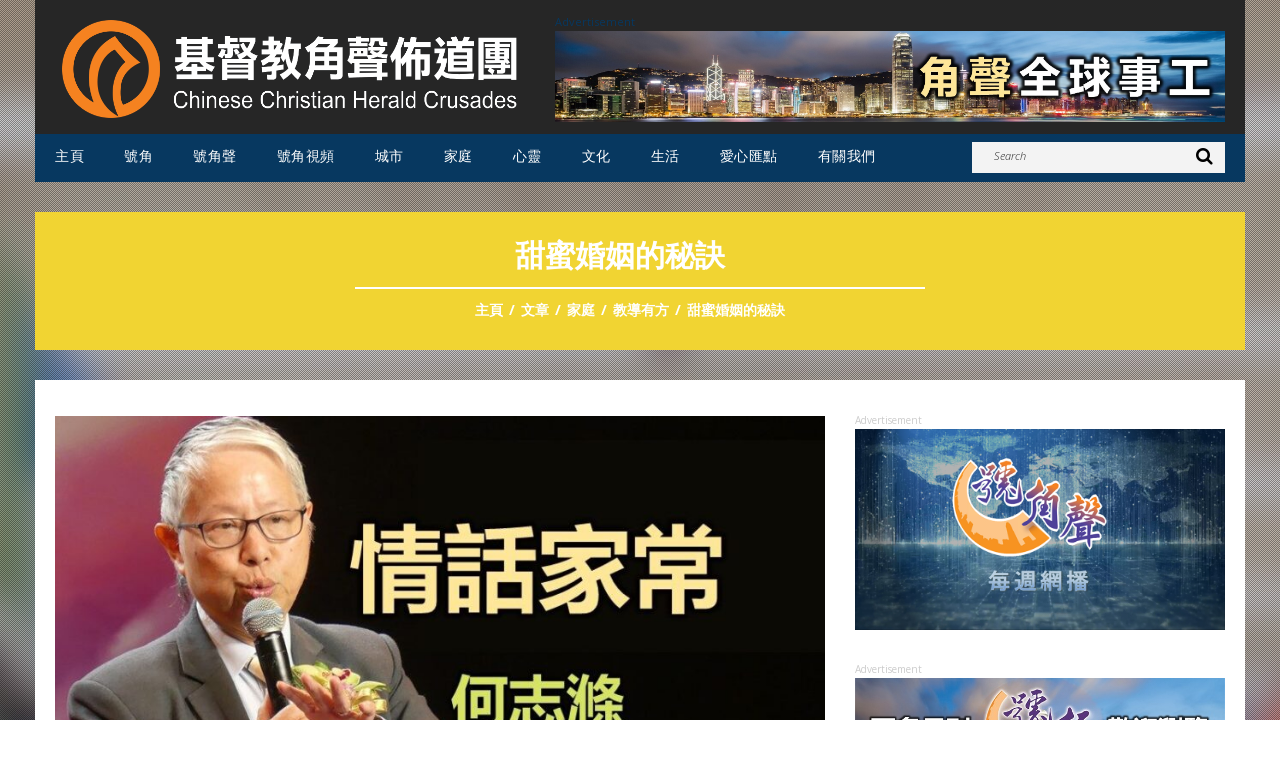

--- FILE ---
content_type: text/html; charset=UTF-8
request_url: https://cchchk.org/article/family/teach/%E7%94%9C%E8%9C%9C%E5%A9%9A%E5%A7%BB%E7%9A%84%E7%A7%98%E8%A8%A3/
body_size: 16200
content:
<!DOCTYPE html>
<!--[if lt IE 7 ]><html class="ie ie6" lang="en-US"> <![endif]-->
<!--[if IE 7 ]><html class="ie ie7" lang="en-US"> <![endif]-->
<!--[if IE 8 ]><html class="ie ie8" lang="en-US"> <![endif]-->
<!--[if IE 9 ]><html class="ie ie9" lang="en-US"> <![endif]-->
<!--[if (gt IE 9)|!(IE)]><!--><html lang="en-US"> <!--<![endif]-->
<head>
	<title>甜蜜婚姻的秘訣      - 《號角》香港版</title>
	<meta name="description" content="甜蜜婚姻的秘訣      - 《號角》香港版 | " />
	<meta charset="UTF-8" />
	<meta name="viewport" content="width=device-width, initial-scale=1.0">
	<link rel="profile" href="//gmpg.org/xfn/11" />
		<link rel="icon" href="https://cchchk.org/wp-content/uploads/2020/05/fevoicon.png" type="image/x-icon" />
		<link rel="pingback" href="https://cchchk.org/xmlrpc.php" />
	<link rel="alternate" type="application/rss+xml" title="《號角》香港版" href="https://cchchk.org/feed/" />
	<link rel="alternate" type="application/atom+xml" title="《號角》香港版" href="https://cchchk.org/feed/atom/" />
	<link rel="stylesheet" type="text/css" media="all" href="https://cchchk.org/wp-content/themes/theme48709/bootstrap/css/bootstrap.css" />
	<link rel="stylesheet" type="text/css" media="all" href="https://cchchk.org/wp-content/themes/theme48709/bootstrap/css/responsive.css" />
	<link rel="stylesheet" type="text/css" media="all" href="https://cchchk.org/wp-content/themes/CherryFramework/css/camera.css" />
	<link rel="stylesheet" type="text/css" media="all" href="https://cchchk.org/wp-content/themes/theme48709/style.css" />
	<meta name='robots' content='max-image-preview:large' />

	<!-- This site is optimized with the Yoast SEO plugin v14.5 - https://yoast.com/wordpress/plugins/seo/ -->
	<meta name="robots" content="index, follow" />
	<meta name="googlebot" content="index, follow, max-snippet:-1, max-image-preview:large, max-video-preview:-1" />
	<meta name="bingbot" content="index, follow, max-snippet:-1, max-image-preview:large, max-video-preview:-1" />
	<link rel="canonical" href="https://cchchk.org/文章/家庭/教導有方/甜蜜婚姻的秘訣/" />
	<meta property="og:locale" content="en_US" />
	<meta property="og:type" content="article" />
	<meta property="og:title" content="甜蜜婚姻的秘訣      - 《號角》香港版" />
	<meta property="og:description" content="因為兩個不同的人住在一起，一定會遇到很多的適應。所以，婚姻需要培養，不能憧憬在「童話故事」的婚姻……" />
	<meta property="og:url" content="https://cchchk.org/文章/家庭/教導有方/甜蜜婚姻的秘訣/" />
	<meta property="og:site_name" content="《號角》香港版" />
	<meta property="article:published_time" content="2020-01-21T17:01:22+00:00" />
	<meta property="article:modified_time" content="2020-03-21T15:20:12+00:00" />
	<meta property="og:image" content="https://cchchk.org/wp-content/uploads/2019/11/-e1602399929977.jpg" />
	<meta property="og:image:width" content="960" />
	<meta property="og:image:height" content="520" />
	<meta name="twitter:card" content="summary_large_image" />
	<script type="application/ld+json" class="yoast-schema-graph">{"@context":"https://schema.org","@graph":[{"@type":"Organization","@id":"https://cchchk.org/#organization","name":"Chinese Christian Herald Crusades Hong Kong","url":"https://cchchk.org/","sameAs":[],"logo":{"@type":"ImageObject","@id":"https://cchchk.org/#logo","inLanguage":"en-US","url":"https://cchchk.org/wp-content/uploads/2020/02/WhatsApp-Image-2020-02-09-at-1.59.44-AM.jpeg","width":749,"height":712,"caption":"Chinese Christian Herald Crusades Hong Kong"},"image":{"@id":"https://cchchk.org/#logo"}},{"@type":"WebSite","@id":"https://cchchk.org/#website","url":"https://cchchk.org/","name":"\u300a\u865f\u89d2\u300b\u9999\u6e2f\u7248","description":"","publisher":{"@id":"https://cchchk.org/#organization"},"potentialAction":[{"@type":"SearchAction","target":"https://cchchk.org/?s={search_term_string}","query-input":"required name=search_term_string"}],"inLanguage":"en-US"},{"@type":"ImageObject","@id":"https://cchchk.org/%e6%96%87%e7%ab%a0/%e5%ae%b6%e5%ba%ad/%e6%95%99%e5%b0%8e%e6%9c%89%e6%96%b9/%e7%94%9c%e8%9c%9c%e5%a9%9a%e5%a7%bb%e7%9a%84%e7%a7%98%e8%a8%a3/#primaryimage","inLanguage":"en-US","url":"https://cchchk.org/wp-content/uploads/2019/11/-e1602399929977.jpg","width":960,"height":520},{"@type":"WebPage","@id":"https://cchchk.org/%e6%96%87%e7%ab%a0/%e5%ae%b6%e5%ba%ad/%e6%95%99%e5%b0%8e%e6%9c%89%e6%96%b9/%e7%94%9c%e8%9c%9c%e5%a9%9a%e5%a7%bb%e7%9a%84%e7%a7%98%e8%a8%a3/#webpage","url":"https://cchchk.org/%e6%96%87%e7%ab%a0/%e5%ae%b6%e5%ba%ad/%e6%95%99%e5%b0%8e%e6%9c%89%e6%96%b9/%e7%94%9c%e8%9c%9c%e5%a9%9a%e5%a7%bb%e7%9a%84%e7%a7%98%e8%a8%a3/","name":"\u751c\u871c\u5a5a\u59fb\u7684\u79d8\u8a23\u00a0 \u00a0 \u00a0 - \u300a\u865f\u89d2\u300b\u9999\u6e2f\u7248","isPartOf":{"@id":"https://cchchk.org/#website"},"primaryImageOfPage":{"@id":"https://cchchk.org/%e6%96%87%e7%ab%a0/%e5%ae%b6%e5%ba%ad/%e6%95%99%e5%b0%8e%e6%9c%89%e6%96%b9/%e7%94%9c%e8%9c%9c%e5%a9%9a%e5%a7%bb%e7%9a%84%e7%a7%98%e8%a8%a3/#primaryimage"},"datePublished":"2020-01-21T17:01:22+00:00","dateModified":"2020-03-21T15:20:12+00:00","inLanguage":"en-US","potentialAction":[{"@type":"ReadAction","target":["https://cchchk.org/%e6%96%87%e7%ab%a0/%e5%ae%b6%e5%ba%ad/%e6%95%99%e5%b0%8e%e6%9c%89%e6%96%b9/%e7%94%9c%e8%9c%9c%e5%a9%9a%e5%a7%bb%e7%9a%84%e7%a7%98%e8%a8%a3/"]}]},{"@type":"Article","@id":"https://cchchk.org/%e6%96%87%e7%ab%a0/%e5%ae%b6%e5%ba%ad/%e6%95%99%e5%b0%8e%e6%9c%89%e6%96%b9/%e7%94%9c%e8%9c%9c%e5%a9%9a%e5%a7%bb%e7%9a%84%e7%a7%98%e8%a8%a3/#article","isPartOf":{"@id":"https://cchchk.org/%e6%96%87%e7%ab%a0/%e5%ae%b6%e5%ba%ad/%e6%95%99%e5%b0%8e%e6%9c%89%e6%96%b9/%e7%94%9c%e8%9c%9c%e5%a9%9a%e5%a7%bb%e7%9a%84%e7%a7%98%e8%a8%a3/#webpage"},"author":{"@id":"https://cchchk.org/#/schema/person/d3b2d3a4734572a70d2bfcc66d422b50"},"headline":"\u751c\u871c\u5a5a\u59fb\u7684\u79d8\u8a23\u00a0 \u00a0 \u00a0","datePublished":"2020-01-21T17:01:22+00:00","dateModified":"2020-03-21T15:20:12+00:00","commentCount":0,"mainEntityOfPage":{"@id":"https://cchchk.org/%e6%96%87%e7%ab%a0/%e5%ae%b6%e5%ba%ad/%e6%95%99%e5%b0%8e%e6%9c%89%e6%96%b9/%e7%94%9c%e8%9c%9c%e5%a9%9a%e5%a7%bb%e7%9a%84%e7%a7%98%e8%a8%a3/#webpage"},"publisher":{"@id":"https://cchchk.org/#organization"},"image":{"@id":"https://cchchk.org/%e6%96%87%e7%ab%a0/%e5%ae%b6%e5%ba%ad/%e6%95%99%e5%b0%8e%e6%9c%89%e6%96%b9/%e7%94%9c%e8%9c%9c%e5%a9%9a%e5%a7%bb%e7%9a%84%e7%a7%98%e8%a8%a3/#primaryimage"},"keywords":"\u4f55\u5fd7\u6ecc","articleSection":"\u6559\u5c0e\u6709\u65b9","inLanguage":"en-US","potentialAction":[{"@type":"CommentAction","name":"Comment","target":["https://cchchk.org/%e6%96%87%e7%ab%a0/%e5%ae%b6%e5%ba%ad/%e6%95%99%e5%b0%8e%e6%9c%89%e6%96%b9/%e7%94%9c%e8%9c%9c%e5%a9%9a%e5%a7%bb%e7%9a%84%e7%a7%98%e8%a8%a3/#respond"]}]},{"@type":["Person"],"@id":"https://cchchk.org/#/schema/person/d3b2d3a4734572a70d2bfcc66d422b50","name":"CCHC Hong Kong","image":{"@type":"ImageObject","@id":"https://cchchk.org/#personlogo","inLanguage":"en-US","url":"https://secure.gravatar.com/avatar/9c9f6c73df0f73400181daaf076f516a?s=96&d=mm&r=g","caption":"CCHC Hong Kong"}}]}</script>
	<!-- / Yoast SEO plugin. -->


<link rel='dns-prefetch' href='//maps.googleapis.com' />
<link rel='dns-prefetch' href='//netdna.bootstrapcdn.com' />
<link rel='dns-prefetch' href='//fonts.googleapis.com' />
<link rel='dns-prefetch' href='//s.w.org' />
<link rel="alternate" type="application/rss+xml" title="《號角》香港版 &raquo; Feed" href="https://cchchk.org/feed/" />
<link rel="alternate" type="application/rss+xml" title="《號角》香港版 &raquo; Comments Feed" href="https://cchchk.org/comments/feed/" />
<link rel="alternate" type="application/rss+xml" title="《號角》香港版 &raquo; 甜蜜婚姻的秘訣      Comments Feed" href="https://cchchk.org/article/family/teach/%e7%94%9c%e8%9c%9c%e5%a9%9a%e5%a7%bb%e7%9a%84%e7%a7%98%e8%a8%a3/feed/" />
		<script type="text/javascript">
			window._wpemojiSettings = {"baseUrl":"https:\/\/s.w.org\/images\/core\/emoji\/13.1.0\/72x72\/","ext":".png","svgUrl":"https:\/\/s.w.org\/images\/core\/emoji\/13.1.0\/svg\/","svgExt":".svg","source":{"concatemoji":"https:\/\/cchchk.org\/wp-includes\/js\/wp-emoji-release.min.js?ver=5.8.12"}};
			!function(e,a,t){var n,r,o,i=a.createElement("canvas"),p=i.getContext&&i.getContext("2d");function s(e,t){var a=String.fromCharCode;p.clearRect(0,0,i.width,i.height),p.fillText(a.apply(this,e),0,0);e=i.toDataURL();return p.clearRect(0,0,i.width,i.height),p.fillText(a.apply(this,t),0,0),e===i.toDataURL()}function c(e){var t=a.createElement("script");t.src=e,t.defer=t.type="text/javascript",a.getElementsByTagName("head")[0].appendChild(t)}for(o=Array("flag","emoji"),t.supports={everything:!0,everythingExceptFlag:!0},r=0;r<o.length;r++)t.supports[o[r]]=function(e){if(!p||!p.fillText)return!1;switch(p.textBaseline="top",p.font="600 32px Arial",e){case"flag":return s([127987,65039,8205,9895,65039],[127987,65039,8203,9895,65039])?!1:!s([55356,56826,55356,56819],[55356,56826,8203,55356,56819])&&!s([55356,57332,56128,56423,56128,56418,56128,56421,56128,56430,56128,56423,56128,56447],[55356,57332,8203,56128,56423,8203,56128,56418,8203,56128,56421,8203,56128,56430,8203,56128,56423,8203,56128,56447]);case"emoji":return!s([10084,65039,8205,55357,56613],[10084,65039,8203,55357,56613])}return!1}(o[r]),t.supports.everything=t.supports.everything&&t.supports[o[r]],"flag"!==o[r]&&(t.supports.everythingExceptFlag=t.supports.everythingExceptFlag&&t.supports[o[r]]);t.supports.everythingExceptFlag=t.supports.everythingExceptFlag&&!t.supports.flag,t.DOMReady=!1,t.readyCallback=function(){t.DOMReady=!0},t.supports.everything||(n=function(){t.readyCallback()},a.addEventListener?(a.addEventListener("DOMContentLoaded",n,!1),e.addEventListener("load",n,!1)):(e.attachEvent("onload",n),a.attachEvent("onreadystatechange",function(){"complete"===a.readyState&&t.readyCallback()})),(n=t.source||{}).concatemoji?c(n.concatemoji):n.wpemoji&&n.twemoji&&(c(n.twemoji),c(n.wpemoji)))}(window,document,window._wpemojiSettings);
		</script>
		<style type="text/css">
img.wp-smiley,
img.emoji {
	display: inline !important;
	border: none !important;
	box-shadow: none !important;
	height: 1em !important;
	width: 1em !important;
	margin: 0 .07em !important;
	vertical-align: -0.1em !important;
	background: none !important;
	padding: 0 !important;
}
</style>
	<link rel='stylesheet' id='yarppWidgetCss-css'  href='https://cchchk.org/wp-content/plugins/yet-another-related-posts-plugin/style/widget.css?ver=5.8.12' type='text/css' media='all' />
<link rel='stylesheet' id='flexslider-css'  href='https://cchchk.org/wp-content/plugins/cherry-plugin/lib/js/FlexSlider/flexslider.css?ver=2.2.0' type='text/css' media='all' />
<link rel='stylesheet' id='owl-carousel-css'  href='https://cchchk.org/wp-content/plugins/cherry-plugin/lib/js/owl-carousel/owl.carousel.css?ver=1.24' type='text/css' media='all' />
<link rel='stylesheet' id='owl-theme-css'  href='https://cchchk.org/wp-content/plugins/cherry-plugin/lib/js/owl-carousel/owl.theme.css?ver=1.24' type='text/css' media='all' />
<link rel='stylesheet' id='font-awesome-css'  href='//netdna.bootstrapcdn.com/font-awesome/3.2.1/css/font-awesome.css?ver=3.2.1' type='text/css' media='all' />
<link rel='stylesheet' id='cherry-plugin-css'  href='https://cchchk.org/wp-content/plugins/cherry-plugin/includes/css/cherry-plugin.css?ver=1.2.8.1' type='text/css' media='all' />
<link rel='stylesheet' id='wp-block-library-css'  href='https://cchchk.org/wp-includes/css/dist/block-library/style.min.css?ver=5.8.12' type='text/css' media='all' />
<link rel='stylesheet' id='ads-for-wp-front-css-css'  href='https://cchchk.org/wp-content/plugins/ads-for-wp/public/assets/css/adsforwp-front.min.css?ver=1.9.16.2' type='text/css' media='all' />
<link rel='stylesheet' id='Total_Soft_Gallery_Video-css'  href='https://cchchk.org/wp-content/plugins/gallery-videos/CSS/Total-Soft-Gallery-Video-Widget.css?ver=5.8.12' type='text/css' media='all' />
<link rel='stylesheet' id='fontawesome-css-css'  href='https://cchchk.org/wp-content/plugins/gallery-videos/CSS/totalsoft.css?ver=5.8.12' type='text/css' media='all' />
<link rel='stylesheet' id='image-hover-effects-css-css'  href='https://cchchk.org/wp-content/plugins/mega-addons-for-visual-composer/css/ihover.css?ver=5.8.12' type='text/css' media='all' />
<link rel='stylesheet' id='style-css-css'  href='https://cchchk.org/wp-content/plugins/mega-addons-for-visual-composer/css/style.css?ver=5.8.12' type='text/css' media='all' />
<link rel='stylesheet' id='font-awesome-latest-css'  href='https://cchchk.org/wp-content/plugins/mega-addons-for-visual-composer/css/font-awesome/css/all.css?ver=5.8.12' type='text/css' media='all' />
<link rel='stylesheet' id='bwg_fonts-css'  href='https://cchchk.org/wp-content/plugins/photo-gallery/css/bwg-fonts/fonts.css?ver=0.0.1' type='text/css' media='all' />
<link rel='stylesheet' id='sumoselect-css'  href='https://cchchk.org/wp-content/plugins/photo-gallery/css/sumoselect.min.css?ver=3.3.24' type='text/css' media='all' />
<link rel='stylesheet' id='mCustomScrollbar-css'  href='https://cchchk.org/wp-content/plugins/photo-gallery/css/jquery.mCustomScrollbar.min.css?ver=3.1.5' type='text/css' media='all' />
<link rel='stylesheet' id='bwg_googlefonts-css'  href='https://fonts.googleapis.com/css?family=Ubuntu&#038;subset=greek,latin,greek-ext,vietnamese,cyrillic-ext,latin-ext,cyrillic' type='text/css' media='all' />
<link rel='stylesheet' id='bwg_frontend-css'  href='https://cchchk.org/wp-content/plugins/photo-gallery/css/styles.min.css?ver=1.5.82' type='text/css' media='all' />
<link rel='stylesheet' id='wordpress-popular-posts-css-css'  href='https://cchchk.org/wp-content/plugins/wordpress-popular-posts/assets/css/wpp.css?ver=5.4.2' type='text/css' media='all' />
<link rel='stylesheet' id='theme48709-css'  href='https://cchchk.org/wp-content/themes/theme48709/main-style.css' type='text/css' media='all' />
<link rel='stylesheet' id='magnific-popup-css'  href='https://cchchk.org/wp-content/themes/CherryFramework/css/magnific-popup.css?ver=0.9.3' type='text/css' media='all' />
<link rel='stylesheet' id='options_typography_Open+Sans-css'  href='//fonts.googleapis.com/css?family=Open+Sans&#038;subset=latin' type='text/css' media='all' />
<link rel='stylesheet' id='addtoany-css'  href='https://cchchk.org/wp-content/plugins/add-to-any/addtoany.min.css?ver=1.15' type='text/css' media='all' />
<script type='text/javascript' src='https://cchchk.org/wp-content/themes/CherryFramework/js/jquery-1.7.2.min.js?ver=1.7.2' id='jquery-js'></script>
<script type='text/javascript' src='https://cchchk.org/wp-content/plugins/cherry-plugin/lib/js/jquery.easing.1.3.js?ver=1.3' id='easing-js'></script>
<script type='text/javascript' src='https://cchchk.org/wp-content/plugins/cherry-plugin/lib/js/elasti-carousel/jquery.elastislide.js?ver=1.2.8.1' id='elastislide-js'></script>
<script type='text/javascript' src='//maps.googleapis.com/maps/api/js?v=3.exp&#038;ver=5.8.12' id='googlemapapis-js'></script>
<script type='text/javascript' src='https://cchchk.org/wp-content/plugins/add-to-any/addtoany.min.js?ver=1.1' id='addtoany-js'></script>
<script type='text/javascript' src='https://cchchk.org/wp-includes/js/jquery/ui/core.min.js?ver=1.12.1' id='jquery-ui-core-js'></script>
<script type='text/javascript' src='https://cchchk.org/wp-content/plugins/gallery-videos/JS/modernizr.custom.js?ver=5.8.12' id='cwp-main-js'></script>
<script type='text/javascript' id='Total_Soft_Gallery_Video-js-extra'>
/* <![CDATA[ */
var object = {"ajaxurl":"https:\/\/cchchk.org\/wp-admin\/admin-ajax.php"};
/* ]]> */
</script>
<script type='text/javascript' src='https://cchchk.org/wp-content/plugins/gallery-videos/JS/Total-Soft-Gallery-Video-Widget.js?ver=5.8.12' id='Total_Soft_Gallery_Video-js'></script>
<script type='text/javascript' src='https://cchchk.org/wp-content/plugins/mega-addons-for-visual-composer/js/script.js?ver=5.8.12' id='front-js-na-js'></script>
<script type='text/javascript' src='https://cchchk.org/wp-content/plugins/photo-gallery/js/jquery.sumoselect.min.js?ver=3.3.24' id='sumoselect-js'></script>
<script type='text/javascript' src='https://cchchk.org/wp-content/plugins/photo-gallery/js/jquery.mobile.min.js?ver=1.4.5' id='jquery-mobile-js'></script>
<script type='text/javascript' src='https://cchchk.org/wp-content/plugins/photo-gallery/js/jquery.mCustomScrollbar.concat.min.js?ver=3.1.5' id='mCustomScrollbar-js'></script>
<script type='text/javascript' src='https://cchchk.org/wp-content/plugins/photo-gallery/js/jquery.fullscreen.min.js?ver=0.6.0' id='jquery-fullscreen-js'></script>
<script type='text/javascript' id='bwg_frontend-js-extra'>
/* <![CDATA[ */
var bwg_objectsL10n = {"bwg_field_required":"field is required.","bwg_mail_validation":"This is not a valid email address.","bwg_search_result":"There are no images matching your search.","bwg_select_tag":"Select Tag","bwg_order_by":"Order By","bwg_search":"Search","bwg_show_ecommerce":"Show Ecommerce","bwg_hide_ecommerce":"Hide Ecommerce","bwg_show_comments":"Show Comments","bwg_hide_comments":"Hide Comments","bwg_restore":"Restore","bwg_maximize":"Maximize","bwg_fullscreen":"Fullscreen","bwg_exit_fullscreen":"Exit Fullscreen","bwg_search_tag":"SEARCH...","bwg_tag_no_match":"No tags found","bwg_all_tags_selected":"All tags selected","bwg_tags_selected":"tags selected","play":"Play","pause":"Pause","is_pro":"","bwg_play":"Play","bwg_pause":"Pause","bwg_hide_info":"Hide info","bwg_show_info":"Show info","bwg_hide_rating":"Hide rating","bwg_show_rating":"Show rating","ok":"Ok","cancel":"Cancel","select_all":"Select all","lazy_load":"0","lazy_loader":"https:\/\/cchchk.org\/wp-content\/plugins\/photo-gallery\/images\/ajax_loader.png","front_ajax":"0","bwg_tag_see_all":"see all tags","bwg_tag_see_less":"see less tags"};
/* ]]> */
</script>
<script type='text/javascript' src='https://cchchk.org/wp-content/plugins/photo-gallery/js/scripts.min.js?ver=1.5.82' id='bwg_frontend-js'></script>
<script type='application/json' id='wpp-json'>
{"sampling_active":0,"sampling_rate":100,"ajax_url":"https:\/\/cchchk.org\/wp-json\/wordpress-popular-posts\/v1\/popular-posts","api_url":"https:\/\/cchchk.org\/wp-json\/wordpress-popular-posts","ID":3928,"token":"5009a67770","lang":0,"debug":0}
</script>
<script type='text/javascript' src='https://cchchk.org/wp-content/plugins/wordpress-popular-posts/assets/js/wpp.min.js?ver=5.4.2' id='wpp-js-js'></script>
<script type='text/javascript' src='https://cchchk.org/wp-content/themes/theme48709/js/tm-stick-up.js?ver=1.0' id='tm_stick_up-js'></script>
<script type='text/javascript' src='https://cchchk.org/wp-content/themes/theme48709/js/custom_script.js?ver=1.0' id='custom_script-js'></script>
<script type='text/javascript' src='https://cchchk.org/wp-content/themes/CherryFramework/js/jquery-migrate-1.2.1.min.js?ver=1.2.1' id='migrate-js'></script>
<script type='text/javascript' src='https://cchchk.org/wp-includes/js/swfobject.js?ver=2.2-20120417' id='swfobject-js'></script>
<script type='text/javascript' src='https://cchchk.org/wp-content/themes/CherryFramework/js/modernizr.js?ver=2.0.6' id='modernizr-js'></script>
<script type='text/javascript' src='https://cchchk.org/wp-content/themes/CherryFramework/js/jflickrfeed.js?ver=1.0' id='jflickrfeed-js'></script>
<script type='text/javascript' src='https://cchchk.org/wp-content/themes/CherryFramework/js/custom.js?ver=1.0' id='custom-js'></script>
<script type='text/javascript' src='https://cchchk.org/wp-content/themes/CherryFramework/bootstrap/js/bootstrap.min.js?ver=2.3.0' id='bootstrap-js'></script>
<link rel="https://api.w.org/" href="https://cchchk.org/wp-json/" /><link rel="alternate" type="application/json" href="https://cchchk.org/wp-json/wp/v2/posts/3928" /><link rel="EditURI" type="application/rsd+xml" title="RSD" href="https://cchchk.org/xmlrpc.php?rsd" />
<link rel="wlwmanifest" type="application/wlwmanifest+xml" href="https://cchchk.org/wp-includes/wlwmanifest.xml" /> 
<meta name="generator" content="WordPress 5.8.12" />
<link rel='shortlink' href='https://cchchk.org/?p=3928' />
<link rel="alternate" type="application/json+oembed" href="https://cchchk.org/wp-json/oembed/1.0/embed?url=https%3A%2F%2Fcchchk.org%2Farticle%2Ffamily%2Fteach%2F%25e7%2594%259c%25e8%259c%259c%25e5%25a9%259a%25e5%25a7%25bb%25e7%259a%2584%25e7%25a7%2598%25e8%25a8%25a3%2F" />
<link rel="alternate" type="text/xml+oembed" href="https://cchchk.org/wp-json/oembed/1.0/embed?url=https%3A%2F%2Fcchchk.org%2Farticle%2Ffamily%2Fteach%2F%25e7%2594%259c%25e8%259c%259c%25e5%25a9%259a%25e5%25a7%25bb%25e7%259a%2584%25e7%25a7%2598%25e8%25a8%25a3%2F&#038;format=xml" />

<script data-cfasync="false">
window.a2a_config=window.a2a_config||{};a2a_config.callbacks=[];a2a_config.overlays=[];a2a_config.templates={};
(function(d,s,a,b){a=d.createElement(s);b=d.getElementsByTagName(s)[0];a.async=1;a.src="https://static.addtoany.com/menu/page.js";b.parentNode.insertBefore(a,b);})(document,"script");
</script>
        <script type="text/javascript">              
              jQuery(document).ready( function($) {    
                  if ($('#adsforwp-hidden-block').length == 0 ) {
                       $.getScript("https://cchchk.org/front.js");
                  }
              });
         </script>
               <style>
            @-webkit-keyframes bgslide {
                from {
                    background-position-x: 0;
                }
                to {
                    background-position-x: -200%;
                }
            }

            @keyframes bgslide {
                    from {
                        background-position-x: 0;
                    }
                    to {
                        background-position-x: -200%;
                    }
            }

            .wpp-widget-placeholder {
                margin: 0 auto;
                width: 60px;
                height: 3px;
                background: #dd3737;
                background: -webkit-gradient(linear, left top, right top, from(#dd3737), color-stop(10%, #571313), to(#dd3737));
                background: linear-gradient(90deg, #dd3737 0%, #571313 10%, #dd3737 100%);
                background-size: 200% auto;
                border-radius: 3px;
                -webkit-animation: bgslide 1s infinite linear;
                animation: bgslide 1s infinite linear;
            }
        </style>
        <script>
 var system_folder = 'https://cchchk.org/wp-content/themes/CherryFramework/admin/data_management/',
	 CHILD_URL ='https://cchchk.org/wp-content/themes/theme48709',
	 PARENT_URL = 'https://cchchk.org/wp-content/themes/CherryFramework', 
	 CURRENT_THEME = 'theme48709'</script>		<style type="text/css">
			.cherry-fixed-layout .main-holder { background: transparent; }
		</style>
		
<style type='text/css'>

</style>
<style type='text/css'>
h1 { font: normal 30px/35px Open Sans;  color:#333333; }
h2 { font: normal 22px/22px Open Sans;  color:#333333; }
h3 { font: normal 18px/22px Open Sans;  color:#073860; }
h4 { font: normal 16px/18px Open Sans;  color:#272625; }
h5 { font: normal 12px/18px Open Sans;  color:#333333; }
h6 { font: normal 12px/18px Open Sans;  color:#333333; }
body { font-weight: normal;}
.logo_h__txt, .logo_link { font: normal 40px/48px Arial, Helvetica, sans-serif;  color:#049CDB; }
.sf-menu > li > a { font: normal 14px/18px Open Sans;  color:#FFFFFF; }
.nav.footer-nav a { font: normal 11px/18px Open Sans;  color:#FFFFFF; }
</style>
<meta name="generator" content="Powered by WPBakery Page Builder - drag and drop page builder for WordPress."/>
<link rel="icon" href="https://cchchk.org/wp-content/uploads/2021/01/cropped-號角2-32x32.jpg" sizes="32x32" />
<link rel="icon" href="https://cchchk.org/wp-content/uploads/2021/01/cropped-號角2-192x192.jpg" sizes="192x192" />
<link rel="apple-touch-icon" href="https://cchchk.org/wp-content/uploads/2021/01/cropped-號角2-180x180.jpg" />
<meta name="msapplication-TileImage" content="https://cchchk.org/wp-content/uploads/2021/01/cropped-號角2-270x270.jpg" />
		<style type="text/css" id="wp-custom-css">
			.custom-box.extra {
background-color: #ffc734;
}

#content .wpb_alert p:last-child, #content .wpb_text_column :last-child, #content .wpb_text_column p:last-child, .wpb_alert p:last-child, .wpb_text_column :last-child, .wpb_text_column p:last-child {
font-size: 16px !important;}



.attachment figure.featured-thumbnail.thumbnail.large {
    display: none !important;
}

.title-box::before {
background-color: #073860 !important;
}

@media(min-width:1200px){.posts-grid.banner h5 a {
    position: relative;
    top: -290px !important;
}}

@media (max-width: 768px){.posts-grid.banner h5 a {
    position: relative;
    top: -290px !important;
}}

@media (min-width:1280px){.posts-grid.banner h5 a {
position: relative;
top: -290px !important;
}}

@media (min-width:800px){.posts-grid.banner h5 a {
position: relative;
top: -280px !important;
}}

/*make all post front size bigger*/
.post__holder .post_content p {
    font-size: 15px !important;
}


/*keep the blue colour for homepage menu even scroll down*/
.header .row-2.isStuck:before, .header .row-2.isStuck:after {
width: 100%;
border: inherit;
}

/*remove Author Gray Block in the post page */
.post-author.clearfix {
display: none !important;}

/*add search in mobile vesrion*/
@media (max-width: 767px) {
.hidden-phone {
display: block !important;
}}

/*disable the "Post By Administrator" line at first page post*/
.recent-posts_li .meta {
display: none !important;}

/*reduce the footer picture size*/
.footer .logo {
width: 20% !important;
margin: auto;
}
		</style>
		<noscript><style> .wpb_animate_when_almost_visible { opacity: 1; }</style></noscript>		<!--[if lt IE 9]>
		<div id="ie7-alert" style="width: 100%; text-align:center;">
			<img src="https://tmbhtest.com/images/ie7.jpg" alt="Upgrade IE 8" width="640" height="344" border="0" usemap="#Map" />
			<map name="Map" id="Map"><area shape="rect" coords="496,201,604,329" href="http://www.microsoft.com/windows/internet-explorer/default.aspx" target="_blank" alt="Download Interent Explorer" /><area shape="rect" coords="380,201,488,329" href="http://www.apple.com/safari/download/" target="_blank" alt="Download Apple Safari" /><area shape="rect" coords="268,202,376,330" href="http://www.opera.com/download/" target="_blank" alt="Download Opera" /><area shape="rect" coords="155,202,263,330" href="http://www.mozilla.com/" target="_blank" alt="Download Firefox" /><area shape="rect" coords="35,201,143,329" href="http://www.google.com/chrome" target="_blank" alt="Download Google Chrome" />
			</map>
		</div>
	<![endif]-->
	<!--[if gte IE 9]><!-->
		<script src="https://cchchk.org/wp-content/themes/CherryFramework/js/jquery.mobile.customized.min.js" type="text/javascript"></script>
		<script type="text/javascript">
			jQuery(function(){
				jQuery('.sf-menu').mobileMenu({defaultText: "Navigate to..."});
			});
		</script>
	<!--<![endif]-->
	<script type="text/javascript">
		// Init navigation menu
		jQuery(function(){
		// main navigation init
			jQuery('ul.sf-menu').superfish({
				delay: 1000, // the delay in milliseconds that the mouse can remain outside a sub-menu without it closing
				animation: {
					opacity: "show",
					height: "show"
				}, // used to animate the sub-menu open
				speed: "normal", // animation speed
				autoArrows: false, // generation of arrow mark-up (for submenu)
				disableHI: true // to disable hoverIntent detection
			});

		//Zoom fix
		//IPad/IPhone
			var viewportmeta = document.querySelector && document.querySelector('meta[name="viewport"]'),
				ua = navigator.userAgent,
				gestureStart = function () {
					viewportmeta.content = "width=device-width, minimum-scale=0.25, maximum-scale=1.6, initial-scale=1.0";
				},
				scaleFix = function () {
					if (viewportmeta && /iPhone|iPad/.test(ua) && !/Opera Mini/.test(ua)) {
						viewportmeta.content = "width=device-width, minimum-scale=1.0, maximum-scale=1.0";
						document.addEventListener("gesturestart", gestureStart, false);
					}
				};
			scaleFix();
		})
	</script>
	<!-- stick up menu -->
	<script type="text/javascript">
		jQuery(document).ready(function(){
			if(!device.mobile() && !device.tablet()){
				jQuery('.header .nav__primary').tmStickUp({
					correctionSelector: jQuery('#wpadminbar')
				,	listenSelector: jQuery('.listenSelector')
				,	active: false				,	pseudo: true				});
			}
		})
	</script>
</head>

<body data-rsssl=1 class="post-template-default single single-post postid-3928 single-format-standard cat-81-id cherry-fixed-layout wpb-js-composer js-comp-ver-6.2.0 vc_responsive">
	<div id="motopress-main" class="main-holder">
		<!--Begin #motopress-main-->
		<header class="motopress-wrapper header">
			<div class="container">
				<div class="row">
					<div class="span12" data-motopress-wrapper-file="wrapper/wrapper-header.php" data-motopress-wrapper-type="header" data-motopress-id="6954c127bf617">
						<div class="row-1">
	<div class="row">
		<div class="span5" data-motopress-type="static" data-motopress-static-file="static/static-logo.php">
			<!-- BEGIN LOGO -->
<div class="logo pull-left">
									<a href="https://cchchk.org/" class="logo_h logo_h__img"><img src="https://cchchk.org/wp-content/uploads/2020/07/CCHC_White-Text-Logo-2020_JuneCMYK.png" alt="《號角》香港版" title=""></a>
				</div>
<!-- END LOGO -->		</div>	
		<div class="span7" data-motopress-type="static" data-motopress-static-file="static/static-banner.php">
			<div class="banners">
			<a href="#" target="_self">
			<div data-id="2324" style="text-align:left; margin-top:px; margin-bottom:px; margin-left:px; margin-right:px;" class="afw afw_group afw_group afwadgroupid-2324"><div class="afw-groups-ads-json" afw-group-id="2324" data-json="{&quot;afw_group_id&quot;:2324,&quot;adsforwp_refresh_type&quot;:&quot;on_interval&quot;,&quot;adsforwp_group_ref_interval_sec&quot;:&quot;4500&quot;,&quot;adsforwp_group_type&quot;:&quot;ordered&quot;,&quot;ads&quot;:[{&quot;ad_id&quot;:2325,&quot;ad_type&quot;:&quot;ad_image&quot;,&quot;ad_adsense_type&quot;:&quot;normal&quot;,&quot;ad_custom_code&quot;:&quot;&quot;,&quot;ad_data_client_id&quot;:&quot;&quot;,&quot;ad_data_ad_slot&quot;:&quot;&quot;,&quot;ad_data_cid&quot;:&quot;&quot;,&quot;ad_data_crid&quot;:&quot;&quot;,&quot;ad_banner_size&quot;:&quot;&quot;,&quot;ad_image&quot;:&quot;https:\/\/cchchk.org\/wp-content\/uploads\/2021\/03\/\u89d2\u8072\u5168\u7403\u4e8b\u5de53-1.jpg&quot;,&quot;ad_redirect_url&quot;:&quot;https:\/\/cchc.org\/&quot;,&quot;ad_rel_attr&quot;:&quot;&quot;,&quot;ad_img_height&quot;:&quot;333&quot;,&quot;ad_img_width&quot;:&quot;2445&quot;},{&quot;ad_id&quot;:2327,&quot;ad_type&quot;:&quot;ad_image&quot;,&quot;ad_adsense_type&quot;:&quot;normal&quot;,&quot;ad_custom_code&quot;:&quot;&quot;,&quot;ad_data_client_id&quot;:&quot;&quot;,&quot;ad_data_ad_slot&quot;:&quot;&quot;,&quot;ad_data_cid&quot;:&quot;&quot;,&quot;ad_data_crid&quot;:&quot;&quot;,&quot;ad_banner_size&quot;:&quot;&quot;,&quot;ad_image&quot;:&quot;https:\/\/cchchk.org\/wp-content\/uploads\/2021\/03\/\u652f\u6301\u89d2\u80723-1.jpg&quot;,&quot;ad_redirect_url&quot;:&quot;https:\/\/cchchk.org\/cchc-hk\/offering\/&quot;,&quot;ad_rel_attr&quot;:&quot;&quot;,&quot;ad_img_height&quot;:&quot;333&quot;,&quot;ad_img_width&quot;:&quot;2445&quot;},{&quot;ad_id&quot;:3433,&quot;ad_type&quot;:&quot;ad_image&quot;,&quot;ad_adsense_type&quot;:&quot;normal&quot;,&quot;ad_custom_code&quot;:&quot;&quot;,&quot;ad_data_client_id&quot;:&quot;&quot;,&quot;ad_data_ad_slot&quot;:&quot;&quot;,&quot;ad_data_cid&quot;:&quot;&quot;,&quot;ad_data_crid&quot;:&quot;&quot;,&quot;ad_banner_size&quot;:&quot;&quot;,&quot;ad_image&quot;:&quot;https:\/\/cchchk.org\/wp-content\/uploads\/2021\/03\/\u865f\u89d2\u8cc7\u6599\u5eab3-1.jpg&quot;,&quot;ad_redirect_url&quot;:&quot;https:\/\/cchchk.org\/pdf\/&quot;,&quot;ad_rel_attr&quot;:&quot;&quot;,&quot;ad_img_height&quot;:&quot;333&quot;,&quot;ad_img_width&quot;:&quot;2445&quot;},{&quot;ad_id&quot;:11712,&quot;ad_type&quot;:&quot;ad_image&quot;,&quot;ad_adsense_type&quot;:&quot;normal&quot;,&quot;ad_custom_code&quot;:&quot;&quot;,&quot;ad_data_client_id&quot;:&quot;&quot;,&quot;ad_data_ad_slot&quot;:&quot;&quot;,&quot;ad_data_cid&quot;:&quot;&quot;,&quot;ad_data_crid&quot;:&quot;&quot;,&quot;ad_banner_size&quot;:&quot;&quot;,&quot;ad_image&quot;:&quot;https:\/\/cchchk.org\/wp-content\/uploads\/2021\/03\/\u865f\u89d2\u8d08\u95b1\u9ede.jpg&quot;,&quot;ad_redirect_url&quot;:&quot;https:\/\/cchchk.org\/cchc-hk\/distribution\/&quot;,&quot;ad_rel_attr&quot;:&quot;&quot;,&quot;ad_img_height&quot;:&quot;333&quot;,&quot;ad_img_width&quot;:&quot;2445&quot;}]}"></div><div style="display:none;" data-id="2324" class="afw_ad_container_pre"></div><div data-id="2324" class="afw afw_ad_container"></div></div>
		</a>
	</div>		</div>
	</div>
</div>
<div class="row-2">
	<div class="row">
		<div class="span9" data-motopress-type="static" data-motopress-static-file="static/static-nav.php">
			<!-- BEGIN MAIN NAVIGATION -->
<nav class="nav nav__primary clearfix">
<ul id="topnav" class="sf-menu"><li id="menu-item-2164" class="menu-item menu-item-type-post_type menu-item-object-page menu-item-home menu-item-has-children"><a href="https://cchchk.org/">主頁</a>
<ul class="sub-menu">
	<li id="menu-item-4810" class="menu-item menu-item-type-post_type menu-item-object-page"><a href="https://cchchk.org/cchc-hk/">香港角聲</a></li>
	<li id="menu-item-4809" class="menu-item menu-item-type-post_type menu-item-object-page"><a href="https://cchchk.org/cchc/">全球角聲</a></li>
</ul>
</li>
<li id="menu-item-4806" class="menu-item menu-item-type-post_type menu-item-object-page menu-item-has-children"><a href="https://cchchk.org/herald_hk/">號角</a>
<ul class="sub-menu">
	<li id="menu-item-5463" class="menu-item menu-item-type-custom menu-item-object-custom"><a href="https://cchchk.org/herald/">號角雜誌版</a></li>
	<li id="menu-item-4376" class="menu-item menu-item-type-custom menu-item-object-custom"><a target="_blank" href="https://cchchk.org/herald-school/">號角精華版</a></li>
	<li id="menu-item-7742" class="menu-item menu-item-type-custom menu-item-object-custom"><a href="https://ebooks.eclass.com.hk/read-now/magazines/">校園EClass版</a></li>
	<li id="menu-item-5464" class="menu-item menu-item-type-custom menu-item-object-custom"><a href="https://cchchk.org/pdf/">原版PDF閱讀</a></li>
	<li id="menu-item-5465" class="menu-item menu-item-type-custom menu-item-object-custom"><a href="https://cchchk.org/author/">號角作者</a></li>
</ul>
</li>
<li id="menu-item-8859" class="menu-item menu-item-type-post_type menu-item-object-page"><a href="https://cchchk.org/audio/">號角聲</a></li>
<li id="menu-item-20357" class="menu-item menu-item-type-post_type menu-item-object-page menu-item-has-children"><a href="https://cchchk.org/channel/">號角視頻</a>
<ul class="sub-menu">
	<li id="menu-item-24725" class="menu-item menu-item-type-post_type menu-item-object-page"><a href="https://cchchk.org/channel/mission/">愛在宣教異鄉</a></li>
	<li id="menu-item-24724" class="menu-item menu-item-type-post_type menu-item-object-page"><a href="https://cchchk.org/channel/story2min/">聖經故事兩分鐘</a></li>
	<li id="menu-item-24149" class="menu-item menu-item-type-post_type menu-item-object-page"><a href="https://cchchk.org/channel/animal/">畫出聖經動物情</a></li>
	<li id="menu-item-22456" class="menu-item menu-item-type-post_type menu-item-object-page"><a href="https://cchchk.org/channel/cook/">廚房學神</a></li>
	<li id="menu-item-22459" class="menu-item menu-item-type-post_type menu-item-object-page"><a href="https://cchchk.org/channel/park/">與柏金遜症活得好</a></li>
	<li id="menu-item-21031" class="menu-item menu-item-type-post_type menu-item-object-page"><a href="https://cchchk.org/channel/beacon/">心理導航</a></li>
	<li id="menu-item-20517" class="menu-item menu-item-type-post_type menu-item-object-page"><a href="https://cchchk.org/channel/mo/">Mo爸的心底話</a></li>
	<li id="menu-item-20816" class="menu-item menu-item-type-post_type menu-item-object-page"><a href="https://cchchk.org/channel/world/">一個人的江湖</a></li>
	<li id="menu-item-20507" class="menu-item menu-item-type-post_type menu-item-object-page"><a href="https://cchchk.org/channel/kei/">基哥廚房</a></li>
	<li id="menu-item-20516" class="menu-item menu-item-type-post_type menu-item-object-page"><a href="https://cchchk.org/channel/sand/">沙畫演繹神蹟12</a></li>
	<li id="menu-item-20518" class="menu-item menu-item-type-post_type menu-item-object-page"><a href="https://cchchk.org/channel/plant/">畫出聖經植物情</a></li>
	<li id="menu-item-20582" class="menu-item menu-item-type-post_type menu-item-object-page"><a href="https://cchchk.org/channel/music/">曲中鳴奏</a></li>
	<li id="menu-item-20601" class="menu-item menu-item-type-post_type menu-item-object-page"><a href="https://cchchk.org/channel/balloon/">齊來扭氣球</a></li>
</ul>
</li>
<li id="menu-item-2203" class="menu-item menu-item-type-post_type menu-item-object-page menu-item-has-children"><a href="https://cchchk.org/city/">城市</a>
<ul class="sub-menu">
	<li id="menu-item-2284" class="menu-item menu-item-type-post_type menu-item-object-page"><a href="https://cchchk.org/hot_topic/">社會話題</a></li>
	<li id="menu-item-2283" class="menu-item menu-item-type-post_type menu-item-object-page"><a href="https://cchchk.org/care/">城市關懷</a></li>
	<li id="menu-item-2286" class="menu-item menu-item-type-post_type menu-item-object-page"><a href="https://cchchk.org/work_mission/">職場世界</a></li>
</ul>
</li>
<li id="menu-item-2466" class="menu-item menu-item-type-post_type menu-item-object-page menu-item-has-children"><a href="https://cchchk.org/family/">家庭</a>
<ul class="sub-menu">
	<li id="menu-item-2664" class="menu-item menu-item-type-post_type menu-item-object-page"><a href="https://cchchk.org/teaching/">教導有方</a></li>
	<li id="menu-item-2833" class="menu-item menu-item-type-post_type menu-item-object-page"><a href="https://cchchk.org/growth/">成長故事</a></li>
	<li id="menu-item-2665" class="menu-item menu-item-type-post_type menu-item-object-page"><a href="https://cchchk.org/marriage/">戀愛婚姻</a></li>
</ul>
</li>
<li id="menu-item-2295" class="menu-item menu-item-type-post_type menu-item-object-page menu-item-has-children"><a href="https://cchchk.org/soul/">心靈</a>
<ul class="sub-menu">
	<li id="menu-item-5201" class="menu-item menu-item-type-post_type menu-item-object-page"><a href="https://cchchk.org/testimony/">人物見證</a></li>
	<li id="menu-item-2296" class="menu-item menu-item-type-post_type menu-item-object-page"><a href="https://cchchk.org/councelling/">情緒/輔導</a></li>
	<li id="menu-item-2297" class="menu-item menu-item-type-post_type menu-item-object-page"><a href="https://cchchk.org/sciencefaith/">科學/信仰</a></li>
	<li id="menu-item-7747" class="menu-item menu-item-type-post_type menu-item-object-page"><a href="https://cchchk.org/biblehistory/">聖經/史地</a></li>
</ul>
</li>
<li id="menu-item-2199" class="menu-item menu-item-type-post_type menu-item-object-page menu-item-has-children"><a href="https://cchchk.org/culture/">文化</a>
<ul class="sub-menu">
	<li id="menu-item-2300" class="menu-item menu-item-type-post_type menu-item-object-page"><a href="https://cchchk.org/art/">文化藝術</a></li>
	<li id="menu-item-2302" class="menu-item menu-item-type-post_type menu-item-object-page"><a href="https://cchchk.org/travel/">世界遊蹤</a></li>
	<li id="menu-item-2301" class="menu-item menu-item-type-post_type menu-item-object-page"><a href="https://cchchk.org/filmread/">影視閱讀</a></li>
</ul>
</li>
<li id="menu-item-2198" class="menu-item menu-item-type-post_type menu-item-object-page menu-item-has-children"><a href="https://cchchk.org/life/">生活</a>
<ul class="sub-menu">
	<li id="menu-item-2846" class="menu-item menu-item-type-post_type menu-item-object-page"><a href="https://cchchk.org/share/">耳聽八方</a></li>
	<li id="menu-item-2848" class="menu-item menu-item-type-post_type menu-item-object-page"><a href="https://cchchk.org/environment/">健康環保</a></li>
</ul>
</li>
<li id="menu-item-2849" class="menu-item menu-item-type-post_type menu-item-object-page"><a href="https://cchchk.org/focus_love/">愛心匯點</a></li>
<li id="menu-item-22907" class="menu-item menu-item-type-post_type menu-item-object-post"><a href="https://cchchk.org/cchc-hk/aboutus/">有關我們</a></li>
</ul></nav><!-- END MAIN NAVIGATION -->		</div>
		<div class="span3 hidden-phone" data-motopress-type="static" data-motopress-static-file="static/static-search.php">
			<!-- BEGIN SEARCH FORM -->
	<div class="search-form search-form__h hidden-phone clearfix">
		<form id="search-header" class="navbar-form" method="get" action="https://cchchk.org/" accept-charset="utf-8">
			<input type="text" name="s" placeholder="search" class="search-form_it">
			<button type="submit" class="search-form_is">
				<i class="icon-search"></i>
			</button>
		</form>
	</div>
<!-- END SEARCH FORM -->		</div>
	</div>
</div>					</div>
				</div>
			</div>
		</header><div class="motopress-wrapper content-holder clearfix">
	<div class="container">
		<div class="row">
			<div class="span12" data-motopress-wrapper-file="single.php" data-motopress-wrapper-type="content">
				<div class="row">
					<div class="span12" data-motopress-type="static" data-motopress-static-file="static/static-title.php">
						<section class="title-section">
	<h1 class="title-header">
					甜蜜婚姻的秘訣     	</h1>
				<!-- BEGIN BREADCRUMBS-->
			<ul class="breadcrumb breadcrumb__t"><li><a href="https://cchchk.org">主頁</a></li><li class="divider"></li><li><a href="https://cchchk.org/category/article/">文章</a></li><li class="divider"></li><li><a href="https://cchchk.org/category/article/family/">家庭</a></li><li class="divider"></li><li><a href="https://cchchk.org/category/article/family/teach/">教導有方</a></li><li class="divider"></li><li class="active">甜蜜婚姻的秘訣     </li></ul>			<!-- END BREADCRUMBS -->
	</section><!-- .title-section -->
					</div>
				</div>
				<div class="row">
					<div class="span8 right right" id="content" data-motopress-type="loop" data-motopress-loop-file="loop/loop-single.php">
						<article id="post-3928" class="post__holder post-3928 post type-post status-publish format-standard has-post-thumbnail hentry category-teach tag-163 cat-81-id">
				<figure class="featured-thumbnail thumbnail large" ><img src="#post-3928" data-src="https://cchchk.org/wp-content/uploads/2019/11/-e1602399929977-900x444.jpg" alt="甜蜜婚姻的秘訣     " ></figure>
				<!-- Post Content -->
		<div class="post_content">
			<h2>情話家常：<strong>甜蜜</strong><strong>婚姻的秘</strong><strong>訣</strong><strong>     </strong></h2>
<div class="exceprt">
<div class="exceprt">
<div class="exceprt">
<p>香港離婚數字由1986年的4,257宗，大幅上升至2018年的20,321宗，足足上升四倍多。其中一方或雙方都再婚的結婚數目，由1986年的3,333宗，上升至2018年的17,467宗。單是去年登記結婚的數字中，就有逾三成半為再婚個案，而1986年的相應數字只是百分之七點七。基督徒的離婚率或許沒有這樣高，也不會說完全沒有離婚的情況。</p>
<p>強調自由戀愛的時代，每一對進入婚姻都是有很深的認識，不會預料會離婚。只是沒有想到中國人說：「相見好，同住難」。因為兩個不同的人住在一起，一定會遇到很多的適應。所以，婚姻需要培養，不能憧憬在「童話故事」的婚姻。不過，怎樣建立甜蜜夫妻關係？有三個秘訣：</p>
<ol>
<li><strong>懂得保護</strong></li>
</ol>
<p>剛開始婚姻生活，一般都不會有太大的衝突。我結婚之初，為了建立保護網，我跟師母說一定不能說「老夫老妻」和「離婚」這兩句話。因為「老夫老妻」會有不需要繼續成長的感覺，無論結婚多久，仍然需要繼續的彼此認識，因為人總是在變。另外，常常把「離婚」掛在口上，可能有一天雙方真的會「離婚」，原因是常常提起真的會改變思想，就很容易以為「離婚」是解決婚姻問題的唯一方法。</p>
<ol start="2">
<li><strong>懂得溝通</strong></li>
</ol>
<p>箴言提到要說「合宜的話」（25:11-12），使徒保羅說：「要說造就人的好話」（以弗所書4: 29）。「合宜」就是要在適當的時候說適當的話，這等話使人歡喜。使徒保羅不只是要求人說「造就人的話」，而是「造就人的『好』話」，意思也是一樣。為甚麼？因為雅各書作者提到「舌頭是最小，卻是罪惡的世界。」（3:5-12）。所以，「溝通」不只是用「口」，也要用「心」。所以，聖經提到說「用愛心說誠實話。」這就是以「口」說出「心」的話。這樣的溝通才不會帶來夫妻間的傷害，就能有甜蜜的關係。</p>
<ol start="3">
<li><strong>懂得順服</strong></li>
</ol>
<p>使徒保羅說：「丈夫要愛妻子、妻子要順服丈夫。」好像順服只落在妻子一方。不過，我相信這裡是強調「彼此順服」，因為「愛」的表現也包含順服。當然，在主裡的婚姻最重要是夫妻都能順服「神」，要能順服神的帶領最基本的就是夫妻要「同心禱告」。禱告不只是向神呼求，也需要聆聽神的聲音。耶穌說：「我的羊認得我的聲音。」另外，藉著「同心禱告」能與神建立密切的關係，很自然夫妻關係就更美好。我與師母每天晚上一定會一起分享和禱告。</p>
<p>我與師母仍然有約會，建立共同的興趣，增進彼此的感情。更重要是每個晚上都會有「溝通」和「同心禱告」。這讓我們的婚姻關係不斷成長，已經四十一年。感謝神！</p>
<p>◇<strong>何志滌</strong></p>
</div>
</div>
</div>
<div class="addtoany_share_save_container addtoany_content addtoany_content_bottom"><div class="a2a_kit a2a_kit_size_26 addtoany_list" data-a2a-url="https://cchchk.org/article/family/teach/%e7%94%9c%e8%9c%9c%e5%a9%9a%e5%a7%bb%e7%9a%84%e7%a7%98%e8%a8%a3/" data-a2a-title="甜蜜婚姻的秘訣     "><a class="a2a_button_facebook" href="https://www.addtoany.com/add_to/facebook?linkurl=https%3A%2F%2Fcchchk.org%2Farticle%2Ffamily%2Fteach%2F%25e7%2594%259c%25e8%259c%259c%25e5%25a9%259a%25e5%25a7%25bb%25e7%259a%2584%25e7%25a7%2598%25e8%25a8%25a3%2F&amp;linkname=%E7%94%9C%E8%9C%9C%E5%A9%9A%E5%A7%BB%E7%9A%84%E7%A7%98%E8%A8%A3%C2%A0%20%C2%A0%20%C2%A0" title="Facebook" rel="nofollow noopener" target="_blank"></a><a class="a2a_button_whatsapp" href="https://www.addtoany.com/add_to/whatsapp?linkurl=https%3A%2F%2Fcchchk.org%2Farticle%2Ffamily%2Fteach%2F%25e7%2594%259c%25e8%259c%259c%25e5%25a9%259a%25e5%25a7%25bb%25e7%259a%2584%25e7%25a7%2598%25e8%25a8%25a3%2F&amp;linkname=%E7%94%9C%E8%9C%9C%E5%A9%9A%E5%A7%BB%E7%9A%84%E7%A7%98%E8%A8%A3%C2%A0%20%C2%A0%20%C2%A0" title="WhatsApp" rel="nofollow noopener" target="_blank"></a><a class="a2a_button_wechat" href="https://www.addtoany.com/add_to/wechat?linkurl=https%3A%2F%2Fcchchk.org%2Farticle%2Ffamily%2Fteach%2F%25e7%2594%259c%25e8%259c%259c%25e5%25a9%259a%25e5%25a7%25bb%25e7%259a%2584%25e7%25a7%2598%25e8%25a8%25a3%2F&amp;linkname=%E7%94%9C%E8%9C%9C%E5%A9%9A%E5%A7%BB%E7%9A%84%E7%A7%98%E8%A8%A3%C2%A0%20%C2%A0%20%C2%A0" title="WeChat" rel="nofollow noopener" target="_blank"></a><a class="a2a_button_twitter" href="https://www.addtoany.com/add_to/twitter?linkurl=https%3A%2F%2Fcchchk.org%2Farticle%2Ffamily%2Fteach%2F%25e7%2594%259c%25e8%259c%259c%25e5%25a9%259a%25e5%25a7%25bb%25e7%259a%2584%25e7%25a7%2598%25e8%25a8%25a3%2F&amp;linkname=%E7%94%9C%E8%9C%9C%E5%A9%9A%E5%A7%BB%E7%9A%84%E7%A7%98%E8%A8%A3%C2%A0%20%C2%A0%20%C2%A0" title="Twitter" rel="nofollow noopener" target="_blank"></a><a class="a2a_button_line" href="https://www.addtoany.com/add_to/line?linkurl=https%3A%2F%2Fcchchk.org%2Farticle%2Ffamily%2Fteach%2F%25e7%2594%259c%25e8%259c%259c%25e5%25a9%259a%25e5%25a7%25bb%25e7%259a%2584%25e7%25a7%2598%25e8%25a8%25a3%2F&amp;linkname=%E7%94%9C%E8%9C%9C%E5%A9%9A%E5%A7%BB%E7%9A%84%E7%A7%98%E8%A8%A3%C2%A0%20%C2%A0%20%C2%A0" title="Line" rel="nofollow noopener" target="_blank"></a><a class="a2a_button_email" href="https://www.addtoany.com/add_to/email?linkurl=https%3A%2F%2Fcchchk.org%2Farticle%2Ffamily%2Fteach%2F%25e7%2594%259c%25e8%259c%259c%25e5%25a9%259a%25e5%25a7%25bb%25e7%259a%2584%25e7%25a7%2598%25e8%25a8%25a3%2F&amp;linkname=%E7%94%9C%E8%9C%9C%E5%A9%9A%E5%A7%BB%E7%9A%84%E7%A7%98%E8%A8%A3%C2%A0%20%C2%A0%20%C2%A0" title="Email" rel="nofollow noopener" target="_blank"></a><a class="a2a_button_printfriendly" href="https://www.addtoany.com/add_to/printfriendly?linkurl=https%3A%2F%2Fcchchk.org%2Farticle%2Ffamily%2Fteach%2F%25e7%2594%259c%25e8%259c%259c%25e5%25a9%259a%25e5%25a7%25bb%25e7%259a%2584%25e7%25a7%2598%25e8%25a8%25a3%2F&amp;linkname=%E7%94%9C%E8%9C%9C%E5%A9%9A%E5%A7%BB%E7%9A%84%E7%A7%98%E8%A8%A3%C2%A0%20%C2%A0%20%C2%A0" title="PrintFriendly" rel="nofollow noopener" target="_blank"></a><a class="a2a_button_copy_link" href="https://www.addtoany.com/add_to/copy_link?linkurl=https%3A%2F%2Fcchchk.org%2Farticle%2Ffamily%2Fteach%2F%25e7%2594%259c%25e8%259c%259c%25e5%25a9%259a%25e5%25a7%25bb%25e7%259a%2584%25e7%25a7%2598%25e8%25a8%25a3%2F&amp;linkname=%E7%94%9C%E8%9C%9C%E5%A9%9A%E5%A7%BB%E7%9A%84%E7%A7%98%E8%A8%A3%C2%A0%20%C2%A0%20%C2%A0" title="Copy Link" rel="nofollow noopener" target="_blank"></a><a class="a2a_dd addtoany_share_save addtoany_share" href="https://www.addtoany.com/share"></a></div></div><div class='yarpp-related'>
<h3>Related posts:</h3><ol>
<li><a href="https://cchchk.org/article/family/teach/hk210310a/" rel="bookmark" title="七年之癢">七年之癢 </a></li>
<li><a href="https://cchchk.org/article/family/teach/hk210209b/" rel="bookmark" title="揀飲擇食">揀飲擇食 </a></li>
<li><a href="https://cchchk.org/article/family/teach/hk210119i/" rel="bookmark" title="美滿家庭">美滿家庭 </a></li>
<li><a href="https://cchchk.org/article/family/teach/hk201209/" rel="bookmark" title="不要說離婚兩個字">不要說離婚兩個字 </a></li>
<li><a href="https://cchchk.org/article/family/teach/%e7%82%ba%e4%bd%95%e4%b8%8d%e8%aa%aa%e8%80%81%e5%a4%ab%e8%80%81%e5%a6%bb/" rel="bookmark" title="為何不說老夫老妻？">為何不說老夫老妻？ </a></li>
<li><a href="https://cchchk.org/article/family/teach/%e8%a7%a3%e6%b1%ba%e5%a9%86%e5%aa%b3%e5%95%8f%e9%a1%8c/" rel="bookmark" title="解決婆媳問題的秘訣">解決婆媳問題的秘訣 </a></li>
<li><a href="https://cchchk.org/article/family/teach/%e4%b8%89%e4%bb%a3%e5%90%8c%e5%a0%82/" rel="bookmark" title="三代同堂">三代同堂 </a></li>
<li><a href="https://cchchk.org/article/family/teach/%e4%bb%8d%e7%84%b6%e6%9c%89%e6%83%85/" rel="bookmark" title="仍然有情">仍然有情 </a></li>
<li><a href="https://cchchk.org/article/family/teach/%e7%88%b6%e5%a5%b3%e6%83%85/" rel="bookmark" title="父女情       ">父女情        </a></li>
<li><a href="https://cchchk.org/article/family/teach/%e7%a8%b1%e8%81%b7%e7%9a%84%e5%85%ac%e5%85%ac/" rel="bookmark" title="稱職的公公">稱職的公公 </a></li>
<li><a href="https://cchchk.org/article/family/teach/%e7%84%a1%e7%88%b6%e7%9a%84%e4%b8%80%e4%bb%a3/" rel="bookmark" title="無父的一代">無父的一代 </a></li>
<li><a href="https://cchchk.org/herald/%e4%bd%95%e5%bf%97%e6%bb%8c/" rel="bookmark" title="何志滌">何志滌 </a></li>
<li><a href="https://cchchk.org/article/family/teach/%e7%98%9f%e7%96%ab%e4%be%86%e5%88%b0-%e4%bb%b0%e6%9c%9b%e4%b8%8a%e4%b8%bb/" rel="bookmark" title="瘟疫來到 仰望上主">瘟疫來到 仰望上主 </a></li>
<li><a href="https://cchchk.org/article/family/teach/%e7%b6%ad%e6%8c%81%e5%a4%ab%e5%a6%bb%e9%97%9c%e4%bf%82%e7%9a%84%e4%b8%89%e5%bf%83%e5%85%a9%e6%84%8f/" rel="bookmark" title="維持夫妻關係的三心兩意">維持夫妻關係的三心兩意 </a></li>
<li><a href="https://cchchk.org/article/family/teach/%e6%87%82%e5%be%97%e6%ba%9d%e9%80%9a%e7%9a%84%e7%88%b6%e8%a6%aa/" rel="bookmark" title="懂得溝通的父親">懂得溝通的父親 </a></li>
</ol>
</div>
			<div class="clear"></div>
		</div>
		<!-- //Post Content -->
		
		<!-- Post Meta -->
<div class="post_meta meta_type_line"><div class="post_meta_unite clearfix"><div class="meta_group clearfix">								<div class="post_category">
									<i class="icon-bookmark"></i>
									<a href="https://cchchk.org/category/article/family/teach/" rel="category tag">教導有方</a>								</div>
																<div class="post_date">
									<i class="icon-calendar"></i>
									<time datetime="2020-01-21T13:01:22">2020-01-21</time>								</div>
																<div class="post_author">
									<i class="icon-user"></i>
									<a href="https://cchchk.org/author/david/" title="Posts by CCHC Hong Kong" rel="author">CCHC Hong Kong</a>								</div>
																<div class="post_comment">
									<i class="icon-comments"></i>
									<a href="https://cchchk.org/article/family/teach/%e7%94%9c%e8%9c%9c%e5%a9%9a%e5%a7%bb%e7%9a%84%e7%a7%98%e8%a8%a3/#respond" class="comments-link" >No comments</a>								</div>
								</div><div class="meta_group clearfix"></div><div class="meta_group clearfix"></div></div></div><!--// Post Meta -->
</article><!-- .share-buttons -->

		<!-- Facebook Like Button -->
		<script>(function(d, s, id) {
			var js, fjs = d.getElementsByTagName(s)[0];
				if (d.getElementById(id)) {return;}
				js = d.createElement(s); js.id = id;
				js.src = "//connect.facebook.net/en_US/all.js#xfbml=1";
				fjs.parentNode.insertBefore(js, fjs);
			}(document, 'script', 'facebook-jssdk'));
		</script>

		<!-- Google+ Button -->
		<script type="text/javascript">
			(function() {
				var po = document.createElement('script'); po.type = 'text/javascript'; po.async = true;
				po.src = '//apis.google.com/js/plusone.js';
				var s = document.getElementsByTagName('script')[0]; s.parentNode.insertBefore(po, s);
			})();
		</script>
		<ul class="share-buttons unstyled clearfix">
			<li class="twitter">
				<a href="//twitter.com/share" class="twitter-share-button">Tweet this article</a>
				<script>!function(d,s,id){var js,fjs=d.getElementsByTagName(s)[0],p=/^http:/.test(d.location)?'http':'https';if(!d.getElementById(id)){js=d.createElement(s);js.id=id;js.src=p+'://platform.twitter.com/widgets.js';fjs.parentNode.insertBefore(js,fjs);}}(document, 'script', 'twitter-wjs');</script>
			</li>
			<li class="facebook">
				<div id="fb-root"></div><div class="fb-like" data-href="https://cchchk.org/article/family/teach/%e7%94%9c%e8%9c%9c%e5%a9%9a%e5%a7%bb%e7%9a%84%e7%a7%98%e8%a8%a3/" data-send="false" data-layout="button_count" data-width="100" data-show-faces="false" data-font="arial"></div>
			</li>
			<li class="google">
				<div class="g-plusone" data-size="medium" data-href="https://cchchk.org/article/family/teach/%e7%94%9c%e8%9c%9c%e5%a9%9a%e5%a7%bb%e7%9a%84%e7%a7%98%e8%a8%a3/"></div>
			</li>
			<li class="pinterest">
				<a href="javascript:void((function(){var e=document.createElement('script');e.setAttribute('type','text/javascript');e.setAttribute('charset','UTF-8');e.setAttribute('src','//assets.pinterest.com/js/pinmarklet.js?r='+Math.random()*99999999);document.body.appendChild(e)})());"><img src='//assets.pinterest.com/images/PinExt.png' alt=""/></a>
			</li>
		</ul><!-- //.share-buttons -->

	<div class="post-author clearfix">
	<h3 class="post-author_h">Written by <a href="https://cchchk.org/author/david/" title="Posts by CCHC Hong Kong" rel="author">CCHC Hong Kong</a></h3>
	<p class="post-author_gravatar"><img alt='' src='https://secure.gravatar.com/avatar/9c9f6c73df0f73400181daaf076f516a?s=80&#038;d=mm&#038;r=g' srcset='https://secure.gravatar.com/avatar/9c9f6c73df0f73400181daaf076f516a?s=160&#038;d=mm&#038;r=g 2x' class='avatar avatar-80 photo' height='80' width='80' loading='lazy'/></p>
	<div class="post-author_desc">
	 
		<div class="post-author_link">
			<p>View all posts by: <a href="https://cchchk.org/author/david/" title="Posts by CCHC Hong Kong" rel="author">CCHC Hong Kong</a></p>
		</div>
	</div>
</div><!--.post-author-->

<div class="related-posts"><h3 class="related-posts_h">Related Posts</h3><ul class="related-posts_list clearfix"><li class="related-posts_item"><figure class="thumbnail featured-thumbnail"><a href="https://cchchk.org/article/family/teach/hk230831c/" title="情話家常：九果子以愛為首"><img data-src="https://cchchk.org/wp-content/uploads/2020/10/情話家常1-2-250x150.jpg" alt="情話家常：九果子以愛為首" /></a></figure><a href="https://cchchk.org/article/family/teach/hk230831c/" >情話家常：九果子以愛為首</a></li><li class="related-posts_item"><figure class="thumbnail featured-thumbnail"><a href="https://cchchk.org/article/family/teach/hk230628b/" title="情話家常：愛是永不止息"><img data-src="https://cchchk.org/wp-content/uploads/2020/10/情話家常1-2-250x150.jpg" alt="情話家常：愛是永不止息" /></a></figure><a href="https://cchchk.org/article/family/teach/hk230628b/" >情話家常：愛是永不止息</a></li><li class="related-posts_item"><figure class="thumbnail featured-thumbnail"><a href="https://cchchk.org/article/family/teach/hk230523c/" title="情話家常：按神的形象和樣式造人"><img data-src="https://cchchk.org/wp-content/uploads/2020/10/情話家常1-2-250x150.jpg" alt="情話家常：按神的形象和樣式造人" /></a></figure><a href="https://cchchk.org/article/family/teach/hk230523c/" >情話家常：按神的形象和樣式造人</a></li><li class="related-posts_item"><figure class="thumbnail featured-thumbnail"><a href="https://cchchk.org/article/family/teach/hk230426d/" title="情話家常：現代版的五餅二魚"><img data-src="https://cchchk.org/wp-content/uploads/2020/10/情話家常1-2-250x150.jpg" alt="情話家常：現代版的五餅二魚" /></a></figure><a href="https://cchchk.org/article/family/teach/hk230426d/" >情話家常：現代版的五餅二魚</a></li></ul></div><!-- BEGIN Comments -->	
	
				<!-- If comments are open, but there are no comments. -->
		<p class="nocomments">No Comments Yet.</p>			
		

	
	<div id="respond">

	<h3>Leave a comment</h3>

	<div class="cancel-comment-reply">
		<small><a rel="nofollow" id="cancel-comment-reply-link" href="/article/family/teach/%E7%94%9C%E8%9C%9C%E5%A9%9A%E5%A7%BB%E7%9A%84%E7%A7%98%E8%A8%A3/#respond" style="display:none;">Click here to cancel reply.</a></small>
	</div>

		<p>You must be <a href="https://cchchk.org/wp-login.php?redirect_to=https%3A%2F%2Fcchchk.org%2Farticle%2Ffamily%2Fteach%2F%25e7%2594%259c%25e8%259c%259c%25e5%25a9%259a%25e5%25a7%25bb%25e7%259a%2584%25e7%25a7%2598%25e8%25a8%25a3%2F">Logged in</a> to post a comment.</p>
		</div>

<!-- END Comments -->

					</div>
					<div class="span4 sidebar" id="sidebar" data-motopress-type="static-sidebar"  data-motopress-sidebar-file="sidebar.php">
						
<div id="adsforwp_ads_widget-11" class="visible-all-devices widget"><div data-ad-id="10947" style="text-align:left; margin-top:px; margin-bottom:px; margin-left:px; margin-right:px;float:none;" class="afw afw_ad_image afw_ad afwadid-10947  ">
                                                        <div style="font-size:10px;text-align:left;color:#cccccc;">Advertisement</div>
							<a target="_blank" href="https://www.youtube.com/playlist?list=PL3Nex0OELzHvG4_0Dts4QVtn7UkZGxok5" rel="nofollow"><img height="520" width="960" src="https://cchchk.org/wp-content/uploads/2021/02/號角聲_ICON_960.jpg"></a>
                                                                      
							</div></div><div id="adsforwp_ads_widget-6" class="visible-all-devices custom widget"><div data-ad-id="7731" style="text-align:left; margin-top:px; margin-bottom:px; margin-left:px; margin-right:px;float:none;" class="afw afw_ad_image afw_ad afwadid-7731  ">
                                                        <div style="font-size:10px;text-align:left;color:#cccccc;">Advertisement</div>
							<a target="_blank" href="https://cchchk.org/herald/" rel="nofollow"><img height="403" width="707" src="https://cchchk.org/wp-content/uploads/2020/09/更多號角1.jpg"></a>
                                                                      
							</div></div><div id="adsforwp_ads_widget-9" class="visible-all-devices widget"><div data-ad-id="7725" style="text-align:left; margin-top:px; margin-bottom:px; margin-left:px; margin-right:px;float:none;" class="afw afw_ad_image afw_ad afwadid-7725  ">
                                                        <div style="font-size:10px;text-align:left;color:#cccccc;">Advertisement</div>
							<a target="_blank" href="https://cchchk.org/cchc-hk/subscribe/" rel="nofollow"><img height="380" width="1280" src="https://cchchk.org/wp-content/uploads/2020/09/Subscribe.jpg"></a>
                                                                      
							</div></div><div id="adsforwp_ads_widget-10" class="widget"><div data-id="7733" style="text-align:left; margin-top:px; margin-bottom:px; margin-left:px; margin-right:px;" class="afw afw_group afw_group afwadgroupid-7733"><div class="afw-groups-ads-json" afw-group-id="7733" data-json="{&quot;afw_group_id&quot;:&quot;7733&quot;,&quot;adsforwp_refresh_type&quot;:&quot;on_interval&quot;,&quot;adsforwp_group_ref_interval_sec&quot;:&quot;5000&quot;,&quot;adsforwp_group_type&quot;:&quot;ordered&quot;,&quot;ads&quot;:[{&quot;ad_id&quot;:7324,&quot;ad_type&quot;:&quot;ad_image&quot;,&quot;ad_adsense_type&quot;:&quot;normal&quot;,&quot;ad_custom_code&quot;:&quot;&quot;,&quot;ad_data_client_id&quot;:&quot;&quot;,&quot;ad_data_ad_slot&quot;:&quot;&quot;,&quot;ad_data_cid&quot;:&quot;&quot;,&quot;ad_data_crid&quot;:&quot;&quot;,&quot;ad_banner_size&quot;:&quot;&quot;,&quot;ad_image&quot;:&quot;https:\/\/cchchk.org\/wp-content\/uploads\/2020\/09\/\u5949\u737b\u652f\u63012.jpg&quot;,&quot;ad_redirect_url&quot;:&quot;https:\/\/cchchk.org\/cchc-hk\/offering\/&quot;,&quot;ad_rel_attr&quot;:&quot;&quot;,&quot;ad_img_height&quot;:&quot;380&quot;,&quot;ad_img_width&quot;:&quot;1280&quot;},{&quot;ad_id&quot;:7727,&quot;ad_type&quot;:&quot;ad_image&quot;,&quot;ad_adsense_type&quot;:&quot;normal&quot;,&quot;ad_custom_code&quot;:&quot;&quot;,&quot;ad_data_client_id&quot;:&quot;&quot;,&quot;ad_data_ad_slot&quot;:&quot;&quot;,&quot;ad_data_cid&quot;:&quot;&quot;,&quot;ad_data_crid&quot;:&quot;&quot;,&quot;ad_banner_size&quot;:&quot;&quot;,&quot;ad_image&quot;:&quot;https:\/\/cchchk.org\/wp-content\/uploads\/2020\/09\/\u4f60\u7684\u6545\u4e8b.jpg&quot;,&quot;ad_redirect_url&quot;:&quot;https:\/\/cchchk.org\/your_story\/&quot;,&quot;ad_rel_attr&quot;:&quot;&quot;,&quot;ad_img_height&quot;:&quot;380&quot;,&quot;ad_img_width&quot;:&quot;1280&quot;}]}"></div><div style="display:none;" data-id="7733" class="afw_ad_container_pre"></div><div data-id="7733" class="afw afw_ad_container"></div></div></div><div id="adsforwp_ads_widget-5" class="visible-all-devices widget"><div data-id="2321" style="text-align:left; margin-top:px; margin-bottom:px; margin-left:px; margin-right:px;" class="afw afw_group afw_group afwadgroupid-2321"><div class="afw-groups-ads-json" afw-group-id="2321" data-json="{&quot;afw_group_id&quot;:&quot;2321&quot;,&quot;adsforwp_refresh_type&quot;:&quot;on_interval&quot;,&quot;adsforwp_group_ref_interval_sec&quot;:&quot;5000&quot;,&quot;adsforwp_group_type&quot;:&quot;ordered&quot;,&quot;ads&quot;:[{&quot;ad_id&quot;:23180,&quot;ad_type&quot;:&quot;ad_image&quot;,&quot;ad_adsense_type&quot;:&quot;normal&quot;,&quot;ad_custom_code&quot;:&quot;&quot;,&quot;ad_data_client_id&quot;:&quot;&quot;,&quot;ad_data_ad_slot&quot;:&quot;&quot;,&quot;ad_data_cid&quot;:&quot;&quot;,&quot;ad_data_crid&quot;:&quot;&quot;,&quot;ad_banner_size&quot;:&quot;&quot;,&quot;ad_image&quot;:&quot;https:\/\/cchchk.org\/wp-content\/uploads\/2025\/12\/\u865f\u89d21\u6708-\u7db2\u4e0a.jpg&quot;,&quot;ad_redirect_url&quot;:&quot;https:\/\/www.agapejewelrystore.com\/&quot;,&quot;ad_rel_attr&quot;:&quot;&quot;,&quot;ad_img_height&quot;:&quot;654&quot;,&quot;ad_img_width&quot;:&quot;1417&quot;},{&quot;ad_id&quot;:13208,&quot;ad_type&quot;:&quot;ad_image&quot;,&quot;ad_adsense_type&quot;:&quot;normal&quot;,&quot;ad_custom_code&quot;:&quot;&quot;,&quot;ad_data_client_id&quot;:&quot;&quot;,&quot;ad_data_ad_slot&quot;:&quot;&quot;,&quot;ad_data_cid&quot;:&quot;&quot;,&quot;ad_data_crid&quot;:&quot;&quot;,&quot;ad_banner_size&quot;:&quot;&quot;,&quot;ad_image&quot;:&quot;https:\/\/cchchk.org\/wp-content\/uploads\/2024\/01\/\u6069\u5149202401.jpg&quot;,&quot;ad_redirect_url&quot;:&quot;https:\/\/www.lumina.edu.hk\/&quot;,&quot;ad_rel_attr&quot;:&quot;&quot;,&quot;ad_img_height&quot;:&quot;640&quot;,&quot;ad_img_width&quot;:&quot;1387&quot;},{&quot;ad_id&quot;:11256,&quot;ad_type&quot;:&quot;ad_image&quot;,&quot;ad_adsense_type&quot;:&quot;normal&quot;,&quot;ad_custom_code&quot;:&quot;&quot;,&quot;ad_data_client_id&quot;:&quot;&quot;,&quot;ad_data_ad_slot&quot;:&quot;&quot;,&quot;ad_data_cid&quot;:&quot;&quot;,&quot;ad_data_crid&quot;:&quot;&quot;,&quot;ad_banner_size&quot;:&quot;&quot;,&quot;ad_image&quot;:&quot;https:\/\/cchchk.org\/wp-content\/uploads\/2021\/02\/\u5b8f\u60692-1.jpg&quot;,&quot;ad_redirect_url&quot;:&quot;http:\/\/www.gcc.edu.hk\/admission\/&quot;,&quot;ad_rel_attr&quot;:&quot;&quot;,&quot;ad_img_height&quot;:&quot;640&quot;,&quot;ad_img_width&quot;:&quot;1387&quot;}]}"></div><div style="display:none;" data-id="2321" class="afw_ad_container_pre"></div><div data-id="2321" class="afw afw_ad_container"></div></div></div>
<div id="wpp-2" class="visible-all-devices widget">
<div class="widget-title"><h3>最新統計</h3></div>


<ul class="wpp-list wpp-list-with-thumbnails">
<li>
<a href="https://cchchk.org/article/soul/testimony/%e4%bd%99%e5%be%b7%e6%b7%b3%ef%bc%9a%e9%82%81%e5%90%91%e5%a9%9a%e5%a7%bb%e8%bf%8e%e6%96%b0%e6%98%a5/" target="_self"><img src="https://cchchk.org/wp-content/uploads/wordpress-popular-posts/3676-featured-60x35.jpg" width="60" height="35" alt="" class="wpp-thumbnail wpp_featured wpp_cached_thumb" loading="lazy" /></a>
<a href="https://cchchk.org/article/soul/testimony/%e4%bd%99%e5%be%b7%e6%b7%b3%ef%bc%9a%e9%82%81%e5%90%91%e5%a9%9a%e5%a7%bb%e8%bf%8e%e6%96%b0%e6%98%a5/" class="wpp-post-title" target="_self">余德淳：邁向婚姻迎新春 </a>
 <span class="wpp-meta post-stats"><span class="wpp-views">38.2k views</span> | <span class="wpp-date">posted on 2020-01-02</span></span>
</li>
<li>
<a href="https://cchchk.org/article/life/environment/hk230215a/" target="_self"><img src="https://cchchk.org/wp-content/uploads/wordpress-popular-posts/18198-featured-60x35.jpg" srcset="https://cchchk.org/wp-content/uploads/wordpress-popular-posts/18198-featured-60x35.jpg, https://cchchk.org/wp-content/uploads/wordpress-popular-posts/18198-featured-60x35@1.5x.jpg 1.5x, https://cchchk.org/wp-content/uploads/wordpress-popular-posts/18198-featured-60x35@2x.jpg 2x, https://cchchk.org/wp-content/uploads/wordpress-popular-posts/18198-featured-60x35@2.5x.jpg 2.5x, https://cchchk.org/wp-content/uploads/wordpress-popular-posts/18198-featured-60x35@3x.jpg 3x"  width="60" height="35" alt="" class="wpp-thumbnail wpp_featured wpp_cached_thumb" loading="lazy" /></a>
<a href="https://cchchk.org/article/life/environment/hk230215a/" class="wpp-post-title" target="_self">湯飲食譜：雪梨乾南北杏無花果水</a>
 <span class="wpp-meta post-stats"><span class="wpp-views">28.1k views</span> | <span class="wpp-date">posted on 2023-02-15</span></span>
</li>
<li>
<a href="https://cchchk.org/article/life/environment/hk211221a/" target="_self"><img src="https://cchchk.org/wp-content/uploads/wordpress-popular-posts/15073-featured-60x35.jpg" srcset="https://cchchk.org/wp-content/uploads/wordpress-popular-posts/15073-featured-60x35.jpg, https://cchchk.org/wp-content/uploads/wordpress-popular-posts/15073-featured-60x35@1.5x.jpg 1.5x, https://cchchk.org/wp-content/uploads/wordpress-popular-posts/15073-featured-60x35@2x.jpg 2x, https://cchchk.org/wp-content/uploads/wordpress-popular-posts/15073-featured-60x35@2.5x.jpg 2.5x, https://cchchk.org/wp-content/uploads/wordpress-popular-posts/15073-featured-60x35@3x.jpg 3x"  width="60" height="35" alt="" class="wpp-thumbnail wpp_featured wpp_cached_thumb" loading="lazy" /></a>
<a href="https://cchchk.org/article/life/environment/hk211221a/" class="wpp-post-title" target="_self">湯飲食譜：淮山蓮子百合黨參湯</a>
 <span class="wpp-meta post-stats"><span class="wpp-views">19.6k views</span> | <span class="wpp-date">posted on 2021-12-21</span></span>
</li>
<li>
<a href="https://cchchk.org/article/soul/testimony/%e8%b7%91%e7%b7%a3/" target="_self"><img src="https://cchchk.org/wp-content/uploads/wordpress-popular-posts/8187-featured-60x35.jpg" width="60" height="35" alt="" class="wpp-thumbnail wpp_featured wpp_cached_thumb" loading="lazy" /></a>
<a href="https://cchchk.org/article/soul/testimony/%e8%b7%91%e7%b7%a3/" class="wpp-post-title" target="_self">黃志誠：人與上帝相遇的餐廳</a>
 <span class="wpp-meta post-stats"><span class="wpp-views">16.5k views</span> | <span class="wpp-date">posted on 2020-10-02</span></span>
</li>
<li>
<a href="https://cchchk.org/article/life/environment/%e9%ba%a5%e5%86%ac%e5%a4%aa%e5%ad%90%e5%8f%83%e8%97%a5%e8%86%b3%e6%b0%b4/" target="_self"><img src="https://cchchk.org/wp-content/uploads/wordpress-popular-posts/6876-featured-60x35.jpg" width="60" height="35" alt="" class="wpp-thumbnail wpp_featured wpp_cached_thumb" loading="lazy" /></a>
<a href="https://cchchk.org/article/life/environment/%e9%ba%a5%e5%86%ac%e5%a4%aa%e5%ad%90%e5%8f%83%e8%97%a5%e8%86%b3%e6%b0%b4/" class="wpp-post-title" target="_self">麥冬太子參藥膳水</a>
 <span class="wpp-meta post-stats"><span class="wpp-views">16.2k views</span> | <span class="wpp-date">posted on 2020-05-30</span></span>
</li>
<li>
<a href="https://cchchk.org/article/life/environment/%e9%9d%92%e9%82%8a%e9%ae%91%e9%a4%8a%e5%bf%83%e9%99%8d%e7%81%ab%e6%b9%af/" target="_self"><img src="https://cchchk.org/wp-content/uploads/wordpress-popular-posts/5264-featured-60x35.jpg" width="60" height="35" alt="" class="wpp-thumbnail wpp_featured wpp_cached_thumb" loading="lazy" /></a>
<a href="https://cchchk.org/article/life/environment/%e9%9d%92%e9%82%8a%e9%ae%91%e9%a4%8a%e5%bf%83%e9%99%8d%e7%81%ab%e6%b9%af/" class="wpp-post-title" target="_self">青邊鮑養心降火湯</a>
 <span class="wpp-meta post-stats"><span class="wpp-views">15k views</span> | <span class="wpp-date">posted on 2020-03-12</span></span>
</li>
<li>
<a href="https://cchchk.org/article/culture/travel/hk210409c/" target="_self"><img src="https://cchchk.org/wp-content/uploads/wordpress-popular-posts/12419-featured-60x35.jpg" srcset="https://cchchk.org/wp-content/uploads/wordpress-popular-posts/12419-featured-60x35.jpg, https://cchchk.org/wp-content/uploads/wordpress-popular-posts/12419-featured-60x35@1.5x.jpg 1.5x, https://cchchk.org/wp-content/uploads/wordpress-popular-posts/12419-featured-60x35@2x.jpg 2x, https://cchchk.org/wp-content/uploads/wordpress-popular-posts/12419-featured-60x35@2.5x.jpg 2.5x, https://cchchk.org/wp-content/uploads/wordpress-popular-posts/12419-featured-60x35@3x.jpg 3x"  width="60" height="35" alt="" class="wpp-thumbnail wpp_featured wpp_cached_thumb" loading="lazy" /></a>
<a href="https://cchchk.org/article/culture/travel/hk210409c/" class="wpp-post-title" target="_self">猶太人與基督徒是敵是友？</a>
 <span class="wpp-meta post-stats"><span class="wpp-views">10.6k views</span> | <span class="wpp-date">posted on 2021-04-08</span></span>
</li>
<li>
<a href="https://cchchk.org/article/city/topic/hk220930p/" target="_self"><img src="https://cchchk.org/wp-content/uploads/wordpress-popular-posts/17270-featured-60x35.jpg" srcset="https://cchchk.org/wp-content/uploads/wordpress-popular-posts/17270-featured-60x35.jpg, https://cchchk.org/wp-content/uploads/wordpress-popular-posts/17270-featured-60x35@1.5x.jpg 1.5x, https://cchchk.org/wp-content/uploads/wordpress-popular-posts/17270-featured-60x35@2x.jpg 2x, https://cchchk.org/wp-content/uploads/wordpress-popular-posts/17270-featured-60x35@2.5x.jpg 2.5x, https://cchchk.org/wp-content/uploads/wordpress-popular-posts/17270-featured-60x35@3x.jpg 3x"  width="60" height="35" alt="" class="wpp-thumbnail wpp_featured wpp_cached_thumb" loading="lazy" /></a>
<a href="https://cchchk.org/article/city/topic/hk220930p/" class="wpp-post-title" target="_self">編者的話：因著信</a>
 <span class="wpp-meta post-stats"><span class="wpp-views">8.6k views</span> | <span class="wpp-date">posted on 2022-09-30</span></span>
</li>
<li>
<a href="https://cchchk.org/article/culture/travel/hk210108c/" target="_self"><img src="https://cchchk.org/wp-content/uploads/wordpress-popular-posts/10607-featured-60x35.jpg" srcset="https://cchchk.org/wp-content/uploads/wordpress-popular-posts/10607-featured-60x35.jpg, https://cchchk.org/wp-content/uploads/wordpress-popular-posts/10607-featured-60x35@1.5x.jpg 1.5x, https://cchchk.org/wp-content/uploads/wordpress-popular-posts/10607-featured-60x35@2x.jpg 2x, https://cchchk.org/wp-content/uploads/wordpress-popular-posts/10607-featured-60x35@2.5x.jpg 2.5x, https://cchchk.org/wp-content/uploads/wordpress-popular-posts/10607-featured-60x35@3x.jpg 3x"  width="60" height="35" alt="" class="wpp-thumbnail wpp_featured wpp_cached_thumb" loading="lazy" /></a>
<a href="https://cchchk.org/article/culture/travel/hk210108c/" class="wpp-post-title" target="_self">神為何要揀選猶太人</a>
 <span class="wpp-meta post-stats"><span class="wpp-views">8.2k views</span> | <span class="wpp-date">posted on 2021-01-07</span></span>
</li>
<li>
<a href="https://cchchk.org/audio/charlesyu/" target="_self"><img src="https://cchchk.org/wp-content/uploads/wordpress-popular-posts/9021-featured-60x35.jpg" width="60" height="35" alt="" class="wpp-thumbnail wpp_featured wpp_cached_thumb" loading="lazy" /></a>
<a href="https://cchchk.org/audio/charlesyu/" class="wpp-post-title" target="_self">余德淳：婚姻創路</a>
 <span class="wpp-meta post-stats"><span class="wpp-views">7.7k views</span> | <span class="wpp-date">posted on 2021-04-11</span></span>
</li>
<li>
<a href="https://cchchk.org/article/soul/testimony/%e6%96%b9%e9%81%94%e8%b3%a2/" target="_self"><img src="https://cchchk.org/wp-content/uploads/wordpress-popular-posts/6860-featured-60x35.jpg" width="60" height="35" alt="" class="wpp-thumbnail wpp_featured wpp_cached_thumb" loading="lazy" /></a>
<a href="https://cchchk.org/article/soul/testimony/%e6%96%b9%e9%81%94%e8%b3%a2/" class="wpp-post-title" target="_self">方達賢：嗎哪餐廳老闆</a>
 <span class="wpp-meta post-stats"><span class="wpp-views">7.6k views</span> | <span class="wpp-date">posted on 2020-05-30</span></span>
</li>
<li>
<a href="https://cchchk.org/article/life/environment/%e6%a1%83%e8%86%a0%e9%9b%aa%e8%80%b3%e9%9b%aa%e8%93%ae%e5%ad%90%e7%b4%85%e6%a3%97%e7%b3%96%e6%b0%b4/" target="_self"><img src="https://cchchk.org/wp-content/uploads/wordpress-popular-posts/7429-featured-60x35.jpg" width="60" height="35" alt="" class="wpp-thumbnail wpp_featured wpp_cached_thumb" loading="lazy" /></a>
<a href="https://cchchk.org/article/life/environment/%e6%a1%83%e8%86%a0%e9%9b%aa%e8%80%b3%e9%9b%aa%e8%93%ae%e5%ad%90%e7%b4%85%e6%a3%97%e7%b3%96%e6%b0%b4/" class="wpp-post-title" target="_self">桃膠雪耳雪蓮子紅棗糖水</a>
 <span class="wpp-meta post-stats"><span class="wpp-views">7.6k views</span> | <span class="wpp-date">posted on 2020-07-03</span></span>
</li>
<li>
<a href="https://cchchk.org/hk-mo_church/%e8%a1%9e%e6%96%af%e7%90%86%e5%a4%a7%e6%a8%93%e6%9a%a8%e5%9c%8b%e9%9a%9b%e7%a6%ae%e6%8b%9c%e5%a0%82/" target="_self"><img src="https://cchchk.org/wp-content/uploads/wordpress-popular-posts/9713-featured-60x35.jpg" srcset="https://cchchk.org/wp-content/uploads/wordpress-popular-posts/9713-featured-60x35.jpg, https://cchchk.org/wp-content/uploads/wordpress-popular-posts/9713-featured-60x35@1.5x.jpg 1.5x, https://cchchk.org/wp-content/uploads/wordpress-popular-posts/9713-featured-60x35@2x.jpg 2x, https://cchchk.org/wp-content/uploads/wordpress-popular-posts/9713-featured-60x35@2.5x.jpg 2.5x, https://cchchk.org/wp-content/uploads/wordpress-popular-posts/9713-featured-60x35@3x.jpg 3x"  width="60" height="35" alt="" class="wpp-thumbnail wpp_featured wpp_cached_thumb" loading="lazy" /></a>
<a href="https://cchchk.org/hk-mo_church/%e8%a1%9e%e6%96%af%e7%90%86%e5%a4%a7%e6%a8%93%e6%9a%a8%e5%9c%8b%e9%9a%9b%e7%a6%ae%e6%8b%9c%e5%a0%82/" class="wpp-post-title" target="_self">衞斯理大樓暨國際禮拜堂</a>
 <span class="wpp-meta post-stats"><span class="wpp-views">7.4k views</span> | <span class="wpp-date">posted on 2020-11-27</span></span>
</li>
<li>
<a href="https://cchchk.org/article/life/environment/hk221219d/" target="_self"><img src="https://cchchk.org/wp-content/uploads/wordpress-popular-posts/17764-featured-60x35.jpg" srcset="https://cchchk.org/wp-content/uploads/wordpress-popular-posts/17764-featured-60x35.jpg, https://cchchk.org/wp-content/uploads/wordpress-popular-posts/17764-featured-60x35@1.5x.jpg 1.5x, https://cchchk.org/wp-content/uploads/wordpress-popular-posts/17764-featured-60x35@2x.jpg 2x, https://cchchk.org/wp-content/uploads/wordpress-popular-posts/17764-featured-60x35@2.5x.jpg 2.5x, https://cchchk.org/wp-content/uploads/wordpress-popular-posts/17764-featured-60x35@3x.jpg 3x"  width="60" height="35" alt="" class="wpp-thumbnail wpp_featured wpp_cached_thumb" loading="lazy" /></a>
<a href="https://cchchk.org/article/life/environment/hk221219d/" class="wpp-post-title" target="_self">湯飲食譜：五指毛桃土茯苓淮山</a>
 <span class="wpp-meta post-stats"><span class="wpp-views">7.1k views</span> | <span class="wpp-date">posted on 2022-12-19</span></span>
</li>
<li>
<a href="https://cchchk.org/article/culture/art/hk210915i/" target="_self"><img src="https://cchchk.org/wp-content/uploads/wordpress-popular-posts/14323-featured-60x35.jpg" srcset="https://cchchk.org/wp-content/uploads/wordpress-popular-posts/14323-featured-60x35.jpg, https://cchchk.org/wp-content/uploads/wordpress-popular-posts/14323-featured-60x35@1.5x.jpg 1.5x, https://cchchk.org/wp-content/uploads/wordpress-popular-posts/14323-featured-60x35@2x.jpg 2x, https://cchchk.org/wp-content/uploads/wordpress-popular-posts/14323-featured-60x35@2.5x.jpg 2.5x, https://cchchk.org/wp-content/uploads/wordpress-popular-posts/14323-featured-60x35@3x.jpg 3x"  width="60" height="35" alt="" class="wpp-thumbnail wpp_featured wpp_cached_thumb" loading="lazy" /></a>
<a href="https://cchchk.org/article/culture/art/hk210915i/" class="wpp-post-title" target="_self">藝術家真的難相處嗎？</a>
 <span class="wpp-meta post-stats"><span class="wpp-views">6.7k views</span> | <span class="wpp-date">posted on 2021-09-15</span></span>
</li>
</ul>

</div>
					</div>
				</div>
			</div>
		</div>
	</div>
</div>

		<footer class="motopress-wrapper footer">
			<div class="container">
				<div class="row">
					<div class="span12" data-motopress-wrapper-file="wrapper/wrapper-footer.php" data-motopress-wrapper-type="footer" data-motopress-id="6954c127dc662">
						<div class="row">
	<div class="span12" data-motopress-type="static" data-motopress-static-file="static/static-logo.php">
		<!-- BEGIN LOGO -->
<div class="logo pull-left">
									<a href="https://cchchk.org/" class="logo_h logo_h__img"><img src="https://cchchk.org/wp-content/uploads/2020/07/CCHC_White-Text-Logo-2020_JuneCMYK.png" alt="《號角》香港版" title=""></a>
				</div>
<!-- END LOGO -->	</div>
</div>
<div class="row">
	<div class="span12" data-motopress-type="static" data-motopress-static-file="static/static-footer-text.php">
		<div id="footer-text" class="footer-text">
		
			&copy; 2025 All Rights Reserved &nbsp;&nbsp;|&nbsp;&nbsp; <a href="https://cchchk.org/香港角聲/私隱條例/" title="Privacy Policy">Privacy Policy</a>
		<br>
	</div>	</div>
</div>
<div class="row">
	<div class="span12" data-motopress-type="static" data-motopress-static-file="static/static-footer-nav.php">
			</div>
</div>					</div>
				</div>
			</div>
		</footer>
		<!--End #motopress-main-->
	</div>
	<div id="back-top-wrapper" class="visible-desktop">
		<p id="back-top">
			<a href="#top"><span></span></a>		</p>
	</div>
		<link rel='stylesheet' id='yarppRelatedCss-css'  href='https://cchchk.org/wp-content/plugins/yet-another-related-posts-plugin/style/related.css?ver=5.8.12' type='text/css' media='all' />
<script type='text/javascript' src='https://cchchk.org/wp-content/plugins/cherry-plugin/lib/js/FlexSlider/jquery.flexslider-min.js?ver=2.2.2' id='flexslider-js'></script>
<script type='text/javascript' id='cherry-plugin-js-extra'>
/* <![CDATA[ */
var items_custom = [[0,1],[480,2],[768,3],[980,4],[1170,5]];
/* ]]> */
</script>
<script type='text/javascript' src='https://cchchk.org/wp-content/plugins/cherry-plugin/includes/js/cherry-plugin.js?ver=1.2.8.1' id='cherry-plugin-js'></script>
<script type='text/javascript' id='adsforwp-ads-front-js-js-extra'>
/* <![CDATA[ */
var adsforwp_obj = {"ajax_url":"https:\/\/cchchk.org\/wp-admin\/admin-ajax.php","adsforwp_front_nonce":"96688b432b"};
/* ]]> */
</script>
<script type='text/javascript' src='https://cchchk.org/wp-content/plugins/ads-for-wp/public/assets/js/ads-front.min.js?ver=1.9.16.2' id='adsforwp-ads-front-js-js'></script>
<script type='text/javascript' id='adsforwp-ads-frontend-js-js-extra'>
/* <![CDATA[ */
var adsforwp_browser_obj = [];
/* ]]> */
</script>
<script type='text/javascript' src='https://cchchk.org/wp-content/plugins/ads-for-wp/public/assets/js/ads-frontend.min.js?ver=1.9.16.2' id='adsforwp-ads-frontend-js-js'></script>
<script type='text/javascript' src='https://cchchk.org/wp-content/themes/CherryFramework/js/superfish.js?ver=1.5.3' id='superfish-js'></script>
<script type='text/javascript' src='https://cchchk.org/wp-content/themes/CherryFramework/js/jquery.mobilemenu.js?ver=1.0' id='mobilemenu-js'></script>
<script type='text/javascript' src='https://cchchk.org/wp-content/themes/CherryFramework/js/jquery.magnific-popup.min.js?ver=0.9.3' id='magnific-popup-js'></script>
<script type='text/javascript' src='https://cchchk.org/wp-content/themes/CherryFramework/js/jplayer.playlist.min.js?ver=2.3.0' id='playlist-js'></script>
<script type='text/javascript' src='https://cchchk.org/wp-content/themes/CherryFramework/js/jquery.jplayer.min.js?ver=2.6.0' id='jplayer-js'></script>
<script type='text/javascript' src='https://cchchk.org/wp-content/themes/CherryFramework/js/tmstickup.js?ver=1.0.0' id='tmstickup-js'></script>
<script type='text/javascript' src='https://cchchk.org/wp-content/themes/CherryFramework/js/device.min.js?ver=1.0.0' id='device-js'></script>
<script type='text/javascript' src='https://cchchk.org/wp-content/themes/CherryFramework/js/jquery.zaccordion.min.js?ver=2.1.0' id='zaccordion-js'></script>
<script type='text/javascript' src='https://cchchk.org/wp-content/themes/CherryFramework/js/camera.min.js?ver=1.3.4' id='camera-js'></script>
<script type='text/javascript' src='https://cchchk.org/wp-includes/js/wp-embed.min.js?ver=5.8.12' id='wp-embed-js'></script>
			<script type="text/javascript">
				deleteCookie('cf-cookie-banner');
			</script>
			 <!-- this is used by many Wordpress features and for plugins to work properly -->
</body>
</html>

--- FILE ---
content_type: text/html; charset=utf-8
request_url: https://accounts.google.com/o/oauth2/postmessageRelay?parent=https%3A%2F%2Fcchchk.org&jsh=m%3B%2F_%2Fscs%2Fabc-static%2F_%2Fjs%2Fk%3Dgapi.lb.en.OE6tiwO4KJo.O%2Fd%3D1%2Frs%3DAHpOoo_Itz6IAL6GO-n8kgAepm47TBsg1Q%2Fm%3D__features__
body_size: 161
content:
<!DOCTYPE html><html><head><title></title><meta http-equiv="content-type" content="text/html; charset=utf-8"><meta http-equiv="X-UA-Compatible" content="IE=edge"><meta name="viewport" content="width=device-width, initial-scale=1, minimum-scale=1, maximum-scale=1, user-scalable=0"><script src='https://ssl.gstatic.com/accounts/o/2580342461-postmessagerelay.js' nonce="f3tTbShNpxojRwXvdKBDCg"></script></head><body><script type="text/javascript" src="https://apis.google.com/js/rpc:shindig_random.js?onload=init" nonce="f3tTbShNpxojRwXvdKBDCg"></script></body></html>

--- FILE ---
content_type: text/css
request_url: https://cchchk.org/wp-content/themes/theme48709/style.css
body_size: -9
content:
/*--
	Theme Name: theme48709
	Theme URI: http://info.template-help.com/help/
	Description: A theme for Wordpress 4.4.x
	Author: Template_Help.com
	Author URI: http://info.template-help.com/help/
	Template: CherryFramework
	Version: 3.1.5
	MotoPress Version: 1.0
--*/

/* ----------------------------------------
	Please, You may put custom CSS here
---------------------------------------- */


--- FILE ---
content_type: text/css
request_url: https://cchchk.org/wp-content/plugins/gallery-videos/CSS/Total-Soft-Gallery-Video-Widget.css?ver=5.8.12
body_size: 3715
content:
/* General style */
.comment_content ul li:before, .entry-content ul li:before { content: ' ' !important; }
ul.pagination:before, ul.pagination:after { width: 0 !important; height: 0 !important; }
ul.pagination { display: inline-flex !important; padding: 0; margin: 0 !important; border: none !important; min-height: inherit !important; box-shadow: none !important; line-height: 1 !important; text-align:center !important; }
ul.pagination * { -moz-box-sizing:border-box; -webkit-box-sizing:border-box; box-sizing:border-box; }
ul.pagination li { margin-left: 0px !important; margin: 0 -3px !important; cursor: pointer; padding: 0 !important; line-height: 1 !important; display:inline-block !important; transform: translate3d(0, 0, 0); -moz-transform: translate3d(0, 0, 0); -webkit-transform: translate3d(0, 0, 0); perspective: 800px; }
ul.pagination li span { padding: 5px 16px 5px 16px !important; text-decoration: none; border-radius: 0px !important; margin: 0 !important; font-weight: 400 !important; width: inherit !important; }
div.TotalSoftcenter { text-align: center; margin-top: 10px; margin-bottom: 10px; width: 100%; float: left; }
.column-clear { clear:both; }
.wrapper { margin:0px auto; padding:0px; position: relative; width: 100%; }
.effect-container { width: 100%; text-align: center; }
.effect-container .button { position:relative; top:0; left:0; cursor: pointer; width:auto; overflow:visible; font-weight:normal; text-decoration:none; vertical-align: middle; box-sizing: border-box; zoom:1; padding: 0 !important; background: transparent !important; height:auto !important; }
.effect-container .button, .effect-container .button:hover, .effect-container .button:focus { box-shadow: none !important; border-bottom: none !important; outline: none !important; }
.adipoli-wrapper { margin:auto; position:relative; }
.adipoli-wrapper>img { position: absolute; z-index: 1; left: 0; top: 0; }
.adipoli-before { position: absolute; z-index: 5; top: 0; left: 0; }
.adipoli-after { position: absolute; z-index: 10; top: 0; left: 0; }
.adipoli-box { display:block; position:absolute; z-index:15; }
.TotalSoft_GV_CP_Main { width: 100%; text-align:center; }
.totalsoftview-first img { -webkit-transition: all 0.2s linear; -moz-transition: all 0.2s linear; -o-transition: all 0.2s linear; -ms-transition: all 0.2s linear; transition: all 0.2s linear; }
.totalsoftview-first .mask { -ms-filter: "progid: DXImageTransform.Microsoft.Alpha(Opacity=0)"; filter: alpha(opacity=0); opacity: 0; -webkit-transition: all 0.4s ease-in-out; -moz-transition: all 0.4s ease-in-out; -o-transition: all 0.4s ease-in-out; -ms-transition: all 0.4s ease-in-out; transition: all 0.4s ease-in-out; }
.totalsoftview-first h2 { -webkit-transform: translateY(-100px); -moz-transform: translateY(-100px); -o-transform: translateY(-100px); -ms-transform: translateY(-100px); transform: translateY(-100px); -ms-filter: "progid: DXImageTransform.Microsoft.Alpha(Opacity=0)"; filter: alpha(opacity=0); opacity: 0; -webkit-transition: all 0.2s ease-in-out; -moz-transition: all 0.2s ease-in-out; -o-transition: all 0.2s ease-in-out; -ms-transition: all 0.2s ease-in-out; transition: all 0.2s ease-in-out; }
.totalsoftview-first p { -webkit-transform: translateY(100px); -moz-transform: translateY(100px); -o-transform: translateY(100px); -ms-transform: translateY(100px); transform: translateY(100px); -ms-filter: "progid: DXImageTransform.Microsoft.Alpha(Opacity=0)"; filter: alpha(opacity=0); opacity: 0; -webkit-transition: all 0.2s linear; -moz-transition: all 0.2s linear; -o-transition: all 0.2s linear; -ms-transition: all 0.2s linear; transition: all 0.2s linear; }
.totalsoftview-first:hover img { -webkit-transform: scale(1.1,1.1); -moz-transform: scale(1.1,1.1); -o-transform: scale(1.1,1.1); -ms-transform: scale(1.1,1.1); transform: scale(1.1,1.1); }
.totalsoftview-first a.info { -ms-filter: "progid: DXImageTransform.Microsoft.Alpha(Opacity=0)"; filter: alpha(opacity=0); opacity: 0; -webkit-transition: all 0.2s ease-in-out; -moz-transition: all 0.2s ease-in-out; -o-transition: all 0.2s ease-in-out; -ms-transition: all 0.2s ease-in-out; transition: all 0.2s ease-in-out; }
.totalsoftview-first:hover h2, .totalsoftview-first:hover p, .totalsoftview-first:hover a.info { -ms-filter: "progid: DXImageTransform.Microsoft.Alpha(Opacity=100)"; filter: alpha(opacity=100); opacity: 1; -webkit-transform: translateY(0px); -moz-transform: translateY(0px); -o-transform: translateY(0px); -ms-transform: translateY(0px); transform: translateY(0px); }
.totalsoftview-first:hover p { -webkit-transition-delay: 0.1s; -moz-transition-delay: 0.1s; -o-transition-delay: 0.1s; -ms-transition-delay: 0.1s; transition-delay: 0.1s; }
.totalsoftview-first:hover a.info { -webkit-transition-delay: 0.2s; -moz-transition-delay: 0.2s; -o-transition-delay: 0.2s; -ms-transition-delay: 0.2s; transition-delay: 0.2s; }
.totalsoftview-second img { -webkit-transition: all 0.2s ease-in; -moz-transition: all 0.2s ease-in; -o-transition: all 0.2s ease-in; -ms-transition: all 0.2s ease-in; transition: all 0.2s ease-in; }
.totalsoftview-second .mask { padding: 60px; -ms-filter: "progid: DXImageTransform.Microsoft.Alpha(Opacity=0)"; filter: alpha(opacity=0); opacity: 0; -webkit-transform: translate(265px, 145px) rotate(45deg); -moz-transform: translate(265px, 145px) rotate(45deg); -o-transform: translate(265px, 145px) rotate(45deg); -ms-transform: translate(265px, 145px) rotate(45deg); transform: translate(265px, 145px) rotate(45deg); -webkit-transition: all 0.2s ease-in-out; -moz-transition: all 0.2s ease-in-out; -o-transition: all 0.2s ease-in-out; -ms-transition: all 0.2s ease-in-out; transition: all 0.2s ease-in-out; }
.totalsoftview-second h2 { background: transparent; -webkit-transform: translate(200px, -200px); -moz-transform: translate(200px, -200px); -o-transform: translate(200px, -200px); -ms-transform: translate(200px, -200px); transform: translate(200px, -200px); -webkit-transition: all 0.2s ease-in-out; -moz-transition: all 0.2s ease-in-out; -o-transition: all 0.2s ease-in-out; -ms-transition: all 0.2s ease-in-out; transition: all 0.2s ease-in-out; }
.totalsoftview-second p { -webkit-transform: translate(-200px, 200px); -moz-transform: translate(-200px, 200px); -o-transform: translate(-200px, 200px); -ms-transform: translate(-200px, 200px); transform: translate(-200px, 200px); -webkit-transition: all 0.2s ease-in-out; -moz-transition: all 0.2s ease-in-out; -o-transition: all 0.2s ease-in-out; -ms-transition: all 0.2s ease-in-out; transition: all 0.2s ease-in-out; }
.totalsoftview-second a.info { -webkit-transform: translate(0px, 100px); -moz-transform: translate(0px, 100px); -o-transform: translate(0px, 100px); -ms-transform: translate(0px, 100px); transform: translate(0px, 100px); -webkit-transition: all 0.2s 0.1s ease-in-out; -moz-transition: all 0.2s 0.1s ease-in-out; -o-transition: all 0.2s 0.1s ease-in-out; -ms-transition: all 0.2s 0.1s ease-in-out; transition: all 0.2s 0.1s ease-in-out; }
.totalsoftview-second:hover .mask { -webkit-transform: translate(0, 0) rotate(0deg); -moz-transform: translate(0, 0) rotate(0deg); -o-transform: translate(0, 0) rotate(0deg); -ms-transform: translate(0, 0) rotate(0deg); transform: translate(0, 0) rotate(0deg); }
.totalsoftview-second:hover h2 { -webkit-transform: translate(0px,0px); -moz-transform: translate(0px,0px); -o-transform: translate(0px,0px); -ms-transform: translate(0px,0px); transform: translate(0px,0px); -webkit-transition-delay: 0.3s; -moz-transition-delay: 0.3s; -o-transition-delay: 0.3s; -ms-transition-delay: 0.3s; transition-delay: 0.3s; }
.totalsoftview-second:hover p { -webkit-transform: translate(0px,0px); -moz-transform: translate(0px,0px); -o-transform: translate(0px,0px); -ms-transform: translate(0px,0px); transform: translate(0px,0px); -webkit-transition-delay: 0.4s; -moz-transition-delay: 0.4s; -o-transition-delay: 0.4s; -ms-transition-delay: 0.4s; transition-delay: 0.4s; }
.totalsoftview-second:hover a.info { -webkit-transform: translate(0px,0px); -moz-transform: translate(0px,0px); -o-transform: translate(0px,0px); -ms-transform: translate(0px,0px); transform: translate(0px,0px); -webkit-transition-delay: 0.5s; -moz-transition-delay: 0.5s; -o-transition-delay: 0.5s; -ms-transition-delay: 0.5s; transition-delay: 0.5s; }
.totalsoftview-third img { -webkit-transition: all 0.2s ease-in; -moz-transition: all 0.2s ease-in; -o-transition: all 0.2s ease-in; -ms-transition: all 0.2s ease-in; transition: all 0.2s ease-in; }
.totalsoftview-third .mask { -ms-filter: "progid: DXImageTransform.Microsoft.Alpha(Opacity=0)"; filter: alpha(opacity=0); opacity: 0; -webkit-transform: translate(460px, -100px) rotate(180deg); -moz-transform: translate(460px, -100px) rotate(180deg); -o-transform: translate(460px, -100px) rotate(180deg); -ms-transform: translate(460px, -100px) rotate(180deg); transform: translate(460px, -100px) rotate(180deg); -webkit-transition: all 0.2s 0.4s ease-in-out; -moz-transition: all 0.2s 0.4s ease-in-out; -o-transition: all 0.2s 0.4s ease-in-out; -ms-transition: all 0.2s 0.4s ease-in-out; transition: all 0.2s 0.4s ease-in-out; }
.totalsoftview-third h2 { -webkit-transform: translateY(-100px); -moz-transform: translateY(-100px); -o-transform: translateY(-100px); -ms-transform: translateY(-100px); transform: translateY(-100px); -webkit-transition: all 0.2s ease-in-out; -moz-transition: all 0.2s ease-in-out; -o-transition: all 0.2s ease-in-out; -ms-transition: all 0.2s ease-in-out; transition: all 0.2s ease-in-out; }
.totalsoftview-third p { -webkit-transform: translateX(300px) rotate(90deg); -moz-transform: translateX(300px) rotate(90deg); -o-transform: translateX(300px) rotate(90deg); -ms-transform: translateX(300px) rotate(90deg); transform: translateX(300px) rotate(90deg); -webkit-transition: all 0.2s ease-in-out; -moz-transition: all 0.2s ease-in-out; -o-transition: all 0.2s ease-in-out; -ms-transition: all 0.2s ease-in-out; transition: all 0.2s ease-in-out; }
.totalsoftview-third a.info { -webkit-transform: translateY(-1200px); -moz-transform: translateY(-1200px); -o-transform: translateY(-1200px); -ms-transform: translateY(-1200px); transform: translateY(-1200px); -webkit-transition: all 0.2s ease-in-out; -moz-transition: all 0.2s ease-in-out; -o-transition: all 0.2s ease-in-out; -ms-transition: all 0.2s ease-in-out; transition: all 0.2s ease-in-out; }
.totalsoftview-third:hover .mask { -webkit-transition-delay: 0s; -moz-transition-delay: 0s; -o-transition-delay: 0s; -ms-transition-delay: 0s; transition-delay: 0s; -webkit-transform: translate(0px, 0px); -moz-transform: translate(0px, 0px); -o-transform: translate(0px, 0px); -ms-transform: translate(0px, 0px); transform: translate(0px, 0px); }
.totalsoftview-third:hover h2 { -webkit-transform: translateY(0px); -moz-transform: translateY(0px); -o-transform: translateY(0px); -ms-transform: translateY(0px); transform: translateY(0px); -webkit-transition-delay: 0.5s; -moz-transition-delay: 0.5s; -o-transition-delay: 0.5s; -ms-transition-delay: 0.5s; transition-delay: 0.5s; }
.totalsoftview-third:hover p { -webkit-transform: translateX(0px) rotate(0deg); -moz-transform: translateX(0px) rotate(0deg); -o-transform: translateX(0px) rotate(0deg); -ms-transform: translateX(0px) rotate(0deg); transform: translateX(0px) rotate(0deg); -webkit-transition-delay: 0.4s; -moz-transition-delay: 0.4s; -o-transition-delay: 0.4s; -ms-transition-delay: 0.4s; transition-delay: 0.4s; }
.totalsoftview-third:hover a.info { -webkit-transform: translateY(0px); -moz-transform: translateY(0px); -o-transform: translateY(0px); -ms-transform: translateY(0px); transform: translateY(0px); -webkit-transition-delay: 0.3s; -moz-transition-delay: 0.3s; -o-transition-delay: 0.3s; -ms-transition-delay: 0.3s; transition-delay: 0.3s; }
.totalsoftview-fourth img { -webkit-transition: all 0.4s ease-in-out 0.2s; -moz-transition: all 0.4s ease-in-out 0.2s; -o-transition: all 0.4s ease-in-out 0.2s; -ms-transition: all 0.4s ease-in-out 0.2s; transition: all 0.4s ease-in-out 0.2s; -ms-filter: "progid: DXImageTransform.Microsoft.Alpha(Opacity=100)"; filter: alpha(opacity=100); opacity: 1; }
.totalsoftview-fourth .mask { -ms-filter: "progid: DXImageTransform.Microsoft.Alpha(Opacity=0)"; filter: alpha(opacity=0); opacity: 0; -webkit-transform: scale(0) rotate(-180deg); -moz-transform: scale(0) rotate(-180deg); -o-transform: scale(0) rotate(-180deg); -ms-transform: scale(0) rotate(-180deg); transform: scale(0) rotate(-180deg); -webkit-transition: all 0.4s ease-in; -moz-transition: all 0.4s ease-in; -o-transition: all 0.4s ease-in; -ms-transition: all 0.4s ease-in; transition: all 0.4s ease-in; -webkit-border-radius: 0px; -moz-border-radius: 0px; border-radius: 0px; }
.totalsoftview-fourth h2 { -ms-filter: "progid: DXImageTransform.Microsoft.Alpha(Opacity=0)"; filter: alpha(opacity=0); opacity: 0; background: transparent; margin: 20px 10px 0px 10px; -webkit-transition: all 0.5s ease-in-out; -moz-transition: all 0.5s ease-in-out; -o-transition: all 0.5s ease-in-out; -ms-transition: all 0.5s ease-in-out; transition: all 0.5s ease-in-out; }
.totalsoftview-fourth p { -ms-filter: "progid: DXImageTransform.Microsoft.Alpha(Opacity=0)"; filter: alpha(opacity=0); opacity: 0; -webkit-transition: all 0.5s ease-in-out; -moz-transition: all 0.5s ease-in-out; -o-transition: all 0.5s ease-in-out; -ms-transition: all 0.5s ease-in-out; transition: all 0.5s ease-in-out; }
.totalsoftview-fourth a.info { -ms-filter: "progid: DXImageTransform.Microsoft.Alpha(Opacity=0)"; filter: alpha(opacity=0); opacity: 0; }
.totalsoftview-fourth:hover .mask { -webkit-transform: scale(1) rotate(0deg); -moz-transform: scale(1) rotate(0deg); -o-transform: scale(1) rotate(0deg); -ms-transform: scale(1) rotate(0deg); transform: scale(1) rotate(0deg); -webkit-transition-delay: 0.2s; -moz-transition-delay: 0.2s; -o-transition-delay: 0.2s; -ms-transition-delay: 0.2s; transition-delay: 0.2s; }
.totalsoftview-fourth:hover img { -webkit-transform: scale(0); -moz-transform: scale(0); -o-transform: scale(0); -ms-transform: scale(0); transform: scale(0); -ms-filter: "progid: DXImageTransform.Microsoft.Alpha(Opacity=0)"; filter: alpha(opacity=0); opacity: 0; -webkit-transition-delay: 0s; -moz-transition-delay: 0s; -o-transition-delay: 0s; -ms-transition-delay: 0s; transition-delay: 0s; }
.totalsoftview-fourth:hover h2, .totalsoftview-fourth:hover p { -ms-filter: "progid: DXImageTransform.Microsoft.Alpha(Opacity=100)"; filter: alpha(opacity=100); opacity: 1; -webkit-transition-delay: 0.5s; -moz-transition-delay: 0.5s; -o-transition-delay: 0.5s; -ms-transition-delay: 0.5s; transition-delay: 0.5s; }
.totalsoftview-fourth:hover a.info { -ms-filter: "progid: DXImageTransform.Microsoft.Alpha(Opacity=100)"; filter: alpha(opacity=100); opacity: 1; }
.totalsoftview-fifth img { -webkit-transition: all 0.3s ease-in-out; -moz-transition: all 0.3s ease-in-out; -o-transition: all 0.3s ease-in-out; -ms-transition: all 0.3s ease-in-out; transition: all 0.3s ease-in-out; }
.totalsoftview-fifth .mask { -ms-filter: "progid: DXImageTransform.Microsoft.Alpha(Opacity=100)"; filter: alpha(opacity=100); opacity: 1; -webkit-transition: all 0.3s ease-in-out; -moz-transition: all 0.3s ease-in-out; -o-transition: all 0.3s ease-in-out; -ms-transition: all 0.3s ease-in-out; transition: all 0.3s ease-in-out; }
.totalsoftview-fifth p { -ms-filter: "progid: DXImageTransform.Microsoft.Alpha(Opacity=0)"; filter: alpha(opacity=0); opacity: 0; -webkit-transition: all 0.2s linear; -moz-transition: all 0.2s linear; -o-transition: all 0.2s linear; -ms-transition: all 0.2s linear; transition: all 0.2s linear; }
.totalsoftview-fifth:hover .mask { -webkit-transform: translateX(0px); -moz-transform: translateX(0px); -o-transform: translateX(0px); -ms-transform: translateX(0px); transform: translateX(0px); }
.totalsoftview-fifth:hover p { -ms-filter: "progid: DXImageTransform.Microsoft.Alpha(Opacity=100)"; filter: alpha(opacity=100); opacity: 1; }
.totalsoftview-sixth img { -webkit-transition: all 0.4s ease-in-out 0.5s; -moz-transition: all 0.4s ease-in-out 0.5s; -o-transition: all 0.4s ease-in-out 0.5s; -ms-transition: all 0.4s ease-in-out 0.5s; transition: all 0.4s ease-in-out 0.5s; }
.totalsoftview-sixth .mask { -ms-filter: "progid: DXImageTransform.Microsoft.Alpha(Opacity=0)"; filter: alpha(opacity=0); opacity: 0; -webkit-transition: all 0.3s ease-in 0.4s; -moz-transition: all 0.3s ease-in 0.4s; -o-transition: all 0.3s ease-in 0.4s; -ms-transition: all 0.3s ease-in 0.4s; transition: all 0.3s ease-in 0.4s; }
.totalsoftview-sixth h2 { -ms-filter: "progid: DXImageTransform.Microsoft.Alpha(Opacity=0)"; filter: alpha(opacity=0); opacity: 0; background: transparent; margin: 20px 10px 0px 10px; -webkit-transform: scale(10); -moz-transform: scale(10); -o-transform: scale(10); -ms-transform: scale(10); transform: scale(10); -webkit-transition: all 0.3s ease-in-out 0.1s; -moz-transition: all 0.3s ease-in-out 0.1s; -o-transition: all 0.3s ease-in-out 0.1s; -ms-transition: all 0.3s ease-in-out 0.1s; transition: all 0.3s ease-in-out 0.1s; }
.totalsoftview-sixth p { -ms-filter: "progid: DXImageTransform.Microsoft.Alpha(Opacity=0)"; filter: alpha(opacity=0); opacity: 0; -webkit-transform: scale(10); -moz-transform: scale(10); -o-transform: scale(10); -ms-transform: scale(10); transform: scale(10); -webkit-transition: all 0.3s ease-in-out 0.2s; -moz-transition: all 0.3s ease-in-out 0.2s; -o-transition: all 0.3s ease-in-out 0.2s; -ms-transition: all 0.3s ease-in-out 0.2s; transition: all 0.3s ease-in-out 0.2s; }
.totalsoftview-sixth a.info { -ms-filter: "progid: DXImageTransform.Microsoft.Alpha(Opacity=0)"; filter: alpha(opacity=0); opacity: 0; -webkit-transform: translateY(100px); -moz-transform: translateY(100px); -o-transform: translateY(100px); -ms-transform: translateY(100px); transform: translateY(100px); -webkit-transition: all 0.3s ease-in-out 0.1s; -moz-transition: all 0.3s ease-in-out 0.1s; -o-transition: all 0.3s ease-in-out 0.1s; -ms-transition: all 0.3s ease-in-out 0.1s; transition: all 0.3s ease-in-out 0.1s; }
.totalsoftview-sixth:hover .mask { -webkit-transition-delay: 0s; -moz-transition-delay: 0s; -o-transition-delay: 0s; -ms-transition-delay: 0s; transition-delay: 0s; opacity: 1; -ms-filter: "progid: DXImageTransform.Microsoft.Alpha(Opacity=100)"; filter: alpha(opacity=100); }
.totalsoftview-sixth:hover img { -webkit-transition-delay: 0s; -moz-transition-delay: 0s; -o-transition-delay: 0s; -ms-transition-delay: 0s; transition-delay: 0s; }
.totalsoftview-sixth:hover h2 { -ms-filter: "progid: DXImageTransform.Microsoft.Alpha(Opacity=100)"; filter: alpha(opacity=100); opacity: 1; -webkit-transform: scale(1); -moz-transform: scale(1); -o-transform: scale(1); -ms-transform: scale(1); transform: scale(1); -webkit-transition-delay: 0.1s; -moz-transition-delay: 0.1s; -o-transition-delay: 0.1s; -ms-transition-delay: 0.1s; transition-delay: 0.1s; }
.totalsoftview-sixth:hover p { -ms-filter: "progid: DXImageTransform.Microsoft.Alpha(Opacity=100)"; filter: alpha(opacity=100); opacity: 1; -webkit-transform: scale(1); -moz-transform: scale(1); -o-transform: scale(1); -ms-transform: scale(1); transform: scale(1); -webkit-transition-delay: 0.2s; -moz-transition-delay: 0.2s; -o-transition-delay: 0.2s; -ms-transition-delay: 0.2s; transition-delay: 0.2s; }
.totalsoftview-sixth:hover a.info { -ms-filter: "progid: DXImageTransform.Microsoft.Alpha(Opacity=100)"; filter: alpha(opacity=100); opacity: 1; -webkit-transform: translateY(0px); -moz-transform: translateY(0px); -o-transform: translateY(0px); -ms-transform: translateY(0px); transform: translateY(0px); -webkit-transition-delay: 0.3s; -moz-transition-delay: 0.3s; -o-transition-delay: 0.3s; -ms-transition-delay: 0.3s; transition-delay: 0.3s; }
.totalsoftview-seventh img { -webkit-transition: all 0.5s ease-out; -moz-transition: all 0.5s ease-out; -o-transition: all 0.5s ease-out; -ms-transition: all 0.5s ease-out; transition: all 0.5s ease-out; -ms-filter: "progid: DXImageTransform.Microsoft.Alpha(Opacity=100)"; filter: alpha(opacity=100); opacity: 1; }
.totalsoftview-seventh .mask { -webkit-transform: rotate(0deg) scale(1); -moz-transform: rotate(0deg) scale(1); -o-transform: rotate(0deg) scale(1); -ms-transform: rotate(0deg) scale(1); transform: rotate(0deg) scale(1); -ms-filter: "progid: DXImageTransform.Microsoft.Alpha(Opacity=0)"; filter: alpha(opacity=0); opacity: 0; -webkit-transition: all 0.3s ease-out; -moz-transition: all 0.3s ease-out; -o-transition: all 0.3s ease-out; -ms-transition: all 0.3s ease-out; transition: all 0.3s ease-out; }
.totalsoftview-seventh h2 { -webkit-transform: translateY(-200px); -moz-transform: translateY(-200px); -o-transform: translateY(-200px); -ms-transform: translateY(-200px); transform: translateY(-200px); -webkit-transition: all 0.2s ease-in-out; -moz-transition: all 0.2s ease-in-out; -o-transition: all 0.2s ease-in-out; -ms-transition: all 0.2s ease-in-out; transition: all 0.2s ease-in-out; }
.totalsoftview-seventh p { -webkit-transform: translateY(-200px); -moz-transform: translateY(-200px); -o-transform: translateY(-200px); -ms-transform: translateY(-200px); transform: translateY(-200px); -webkit-transition: all 0.2s ease-in-out; -moz-transition: all 0.2s ease-in-out; -o-transition: all 0.2s ease-in-out; -ms-transition: all 0.2s ease-in-out; transition: all 0.2s ease-in-out; }
.totalsoftview-seventh a.info { -webkit-transform: translateY(-200px); -moz-transform: translateY(-200px); -o-transform: translateY(-200px); -ms-transform: translateY(-200px); transform: translateY(-200px); -webkit-transition: all 0.2s ease-in-out; -moz-transition: all 0.2s ease-in-out; -o-transition: all 0.2s ease-in-out; -ms-transition: all 0.2s ease-in-out; transition: all 0.2s ease-in-out; }
.totalsoftview-seventh:hover img { -webkit-transform: rotate(720deg) scale(0); -moz-transform: rotate(720deg) scale(0); -o-transform: rotate(720deg) scale(0); -ms-transform: rotate(720deg) scale(0); transform: rotate(720deg) scale(0); -ms-filter: "progid: DXImageTransform.Microsoft.Alpha(Opacity=0)"; filter: alpha(opacity=0); opacity: 0; }
.totalsoftview-seventh:hover .mask { -webkit-transform: translateY(0px) rotate(0deg); -moz-transform: translateY(0px) rotate(0deg); -o-transform: translateY(0px) rotate(0deg); -ms-transform: translateY(0px) rotate(0deg); transform: translateY(0px) rotate(0deg); -webkit-transition-delay: 0.4s; -moz-transition-delay: 0.4s; -o-transition-delay: 0.4s; -ms-transition-delay: 0.4s; transition-delay: 0.4s; }
.totalsoftview-seventh:hover h2 { -webkit-transform: translateY(0px); -moz-transform: translateY(0px); -o-transform: translateY(0px); -ms-transform: translateY(0px); transform: translateY(0px); -webkit-transition-delay: 0.7s; -moz-transition-delay: 0.7s; -o-transition-delay: 0.7s; -ms-transition-delay: 0.7s; transition-delay: 0.7s; }
.totalsoftview-seventh:hover p { -webkit-transform: translateY(0px); -moz-transform: translateY(0px); -o-transform: translateY(0px); -ms-transform: translateY(0px); transform: translateY(0px); -webkit-transition-delay: 0.6s; -moz-transition-delay: 0.6s; -o-transition-delay: 0.6s; -ms-transition-delay: 0.6s; transition-delay: 0.6s; }
.totalsoftview-seventh:hover a.info { -webkit-transform: translateY(0px); -moz-transform: translateY(0px); -o-transform: translateY(0px); -ms-transform: translateY(0px); transform: translateY(0px); -webkit-transition-delay: 0.5s; -moz-transition-delay: 0.5s; -o-transition-delay: 0.5s; -ms-transition-delay: 0.5s; transition-delay: 0.5s; }
.totalsoftview-eighth .mask { top: -200px; -ms-filter: "progid: DXImageTransform.Microsoft.Alpha(Opacity=0)"; filter: alpha(opacity=0); opacity: 0; -webkit-transition: all 0.3s ease-out 0.5s; -moz-transition: all 0.3s ease-out 0.5s; -o-transition: all 0.3s ease-out 0.5s; -ms-transition: all 0.3s ease-out 0.5s; transition: all 0.3s ease-out 0.5s; }
.totalsoftview-eighth h2 { -webkit-transform: translateY(-200px); -moz-transform: translateY(-200px); -o-transform: translateY(-200px); -ms-transform: translateY(-200px); transform: translateY(-200px); -webkit-transition: all 0.2s ease-in-out 0.1s; -moz-transition: all 0.2s ease-in-out 0.1s; -o-transition: all 0.2s ease-in-out 0.1s; -ms-transition: all 0.2s ease-in-out 0.1s; transition: all 0.2s ease-in-out 0.1s; }
.totalsoftview-eighth p { -webkit-transform: translateY(-200px); -moz-transform: translateY(-200px); -o-transform: translateY(-200px); -ms-transform: translateY(-200px); transform: translateY(-200px); -webkit-transition: all 0.2s ease-in-out 0.2s; -moz-transition: all 0.2s ease-in-out 0.2s; -o-transition: all 0.2s ease-in-out 0.2s; -ms-transition: all 0.2s ease-in-out 0.2s; transition: all 0.2s ease-in-out 0.2s; }
.totalsoftview-eighth a.info { -webkit-transform: translateY(-200px); -moz-transform: translateY(-200px); -o-transform: translateY(-200px); -ms-transform: translateY(-200px); transform: translateY(-200px); -webkit-transition: all 0.2s ease-in-out 0.3s; -moz-transition: all 0.2s ease-in-out 0.3s; -o-transition: all 0.2s ease-in-out 0.3s; -ms-transition: all 0.2s ease-in-out 0.3s; transition: all 0.2s ease-in-out 0.3s; }
.totalsoftview-eighth:hover .mask { top: 0px; -webkit-transition-delay: 0s; -moz-transition-delay: 0s; -o-transition-delay: 0s; -ms-transition-delay: 0s; transition-delay: 0s; -webkit-animation: bounceY 0.9s linear; -moz-animation: bounceY 0.9s linear; -ms-animation: bounceY 0.9s linear; animation: bounceY 0.9s linear; -ms-filter: "progid: DXImageTransform.Microsoft.Alpha(Opacity=100)"; filter: alpha(opacity=100); opacity: 1; }
.totalsoftview-eighth:hover h2 { -webkit-transform: translateY(0px); -moz-transform: translateY(0px); -o-transform: translateY(0px); -ms-transform: translateY(0px); transform: translateY(0px); -webkit-transition-delay: 0.4s; -moz-transition-delay: 0.4s; -o-transition-delay: 0.4s; -ms-transition-delay: 0.4s; transition-delay: 0.4s; }
.totalsoftview-eighth:hover p { -webkit-transform: translateY(0px); -moz-transform: translateY(0px); -o-transform: translateY(0px); -ms-transform: translateY(0px); transform: translateY(0px); -webkit-transition-delay: 0.2s; -moz-transition-delay: 0.2s; -o-transition-delay: 0.2s; -ms-transition-delay: 0.2s; transition-delay: 0.2s; }
.totalsoftview-eighth:hover a.info { -webkit-transform: translateY(0px); -moz-transform: translateY(0px); -o-transform: translateY(0px); -ms-transform: translateY(0px); transform: translateY(0px); -webkit-transition-delay: 0s; -moz-transition-delay: 0s; -o-transition-delay: 0s; -ms-transition-delay: 0s; transition-delay: 0s; }
@keyframes bounceY { 0% { transform: translateY(-205px);} 40% { transform: translateY(-100px);} 65% { transform: translateY(-52px);} 82% { transform: translateY(-25px);} 92% { transform: translateY(-12px);} 55%, 75%, 87%, 97%, 100% { transform: translateY(0px);} }
@-moz-keyframes bounceY { 0% { -moz-transform: translateY(-205px);} 40% { -moz-transform: translateY(-100px);} 65% { -moz-transform: translateY(-52px);} 82% { -moz-transform: translateY(-25px);} 92% { -moz-transform: translateY(-12px);} 55%, 75%, 87%, 97%, 100% { -moz-transform: translateY(0px);} }
@-webkit-keyframes bounceY { 0% { -webkit-transform: translateY(-205px);} 40% { -webkit-transform: translateY(-100px);} 65% { -webkit-transform: translateY(-52px);} 82% { -webkit-transform: translateY(-25px);} 92% { -webkit-transform: translateY(-12px);} 55%, 75%, 87%, 97%, 100% { -webkit-transform: translateY(0px);} }
.totalsoftview-tenth img { -webkit-transform: scaleY(1); -moz-transform: scaleY(1); -o-transform: scaleY(1); -ms-transform: scaleY(1); transform: scaleY(1); -webkit-transition: all 0.7s ease-in-out; -moz-transition: all 0.7s ease-in-out; -o-transition: all 0.7s ease-in-out; -ms-transition: all 0.7s ease-in-out; transition: all 0.7s ease-in-out; }
.totalsoftview-tenth .mask { -webkit-transition: all 0.5s linear; -moz-transition: all 0.5s linear; -o-transition: all 0.5s linear; -ms-transition: all 0.5s linear; transition: all 0.5s linear; -ms-filter: "progid: DXImageTransform.Microsoft.Alpha(Opacity=0)"; filter: alpha(opacity=0); opacity: 0; }
.totalsoftview-tenth h2 { background: transparent; margin: 20px 10px 0px 10px; -webkit-transform: scale(0); -moz-transform: scale(0); -o-transform: scale(0); -ms-transform: scale(0); transform: scale(0); -webkit-transition: all 0.5s linear; -moz-transition: all 0.5s linear; -o-transition: all 0.5s linear; -ms-transition: all 0.5s linear; transition: all 0.5s linear; -ms-filter: "progid: DXImageTransform.Microsoft.Alpha(Opacity=0)"; filter: alpha(opacity=0); opacity: 0; }
.totalsoftview-tenth p { color: #333; -ms-filter: "progid: DXImageTransform.Microsoft.Alpha(Opacity=0)"; filter: alpha(opacity=0); opacity: 0; -webkit-transform: scale(0); -moz-transform: scale(0); -o-transform: scale(0); -ms-transform: scale(0); transform: scale(0); -webkit-transition: all 0.5s linear; -moz-transition: all 0.5s linear; -o-transition: all 0.5s linear; -ms-transition: all 0.5s linear; transition: all 0.5s linear; }
.totalsoftview-tenth a.info { -ms-filter: "progid: DXImageTransform.Microsoft.Alpha(Opacity=0)"; filter: alpha(opacity=0); opacity: 0; -webkit-transform: scale(0); -moz-transform: scale(0); -o-transform: scale(0); -ms-transform: scale(0); transform: scale(0); -webkit-transition: all 0.5s linear; -moz-transition: all 0.5s linear; -o-transition: all 0.5s linear; -ms-transition: all 0.5s linear; transition: all 0.5s linear; }
.totalsoftview-tenth:hover img { -webkit-transform: scale(10); -moz-transform: scale(10); -o-transform: scale(10); -ms-transform: scale(10); transform: scale(10); -ms-filter: "progid: DXImageTransform.Microsoft.Alpha(Opacity=0)"; filter: alpha(opacity=0); opacity: 0; }
.totalsoftview-tenth:hover h2,.totalsoftview-tenth:hover p,.totalsoftview-tenth:hover a.info { -webkit-transform: scale(1); -moz-transform: scale(1); -o-transform: scale(1); -ms-transform: scale(1); transform: scale(1); -ms-filter: "progid: DXImageTransform.Microsoft.Alpha(Opacity=100)"; filter: alpha(opacity=100); opacity: 1; }
.TotalSoft_GV_CP_Content { max-width: 100% !important;top:0; left: 0; height: 0%; width: 100%; position: fixed; background-color: rgba(0, 0, 0, 0.5); visibility: visible; z-index: 99999; cursor: pointer; }
.TotalSoft_GV_CP_Popup { width: 10%; height: 10%; position: fixed; border-radius: 100%; z-index: 9999999999; top: -45%; left: -45%; }
.TotalSoft_GV_CP_Pop_Icons_1 { width: 60%; height: 100%; position: relative; float: left; }
.TotalSoft_GV_CP_Pop_Icons_2 { width: 40%; height: 100%; position: relative; float: right; }
.TotalSoft_GV_CP_Pop_Icons_1 i.totalsoftleft { position: absolute; top: 50%; left: 0; }
.TotalSoft_GV_CP_Pop_Icons_1 i.totalsoftright, .TotalSoft_GV_CP_Pop_Icons_2 i.totalsoft { position: absolute; top: 50%; right: 0; }
.TotalSoft_GV_CP_TD h3 a { text-decoration: none; padding: 5px 10px; box-shadow: none !important; }
.TotalSoft_GV_CP_TD h3 a:focus { outline: none !important; }
.site-header-menu {display: block!important;}
/*#Total_Soft_Gallery_Video_ID{display: none!important;}*/
.image-zoom, .image-zoom:hover,.effect-container a, .effect-container a:hover { text-decoration: none; box-shadow: none !important; }
@-webkit-keyframes fadeIn { 0% { } 100% { opacity: 1; } }
@-moz-keyframes fadeIn { 0% { } 100% { opacity: 1; } }
@keyframes fadeIn { 0% { } 100% { opacity: 1; } }
@-webkit-keyframes moveUp { 0% { } 100% { -webkit-transform: translateY(0); opacity: 1; } }
@-moz-keyframes moveUp { 0% { } 100% { -moz-transform: translateY(0); opacity: 1; } }
@keyframes moveUp { 0% { } 100% { -webkit-transform: translateY(0); transform: translateY(0); opacity: 1; } }
@-webkit-keyframes scaleUp { 0% { } 100% { -webkit-transform: scale(1); opacity: 1; } }
@-moz-keyframes scaleUp { 0% { } 100% { -moz-transform: scale(1); opacity: 1; } }
@keyframes scaleUp { 0% { } 100% { -webkit-transform: scale(1); transform: scale(1); opacity: 1; } }
@-webkit-keyframes fallPerspective { 0% { } 100% { -webkit-transform: translateZ(0px) translateY(0px) rotateX(0deg); opacity: 1; } }
@-moz-keyframes fallPerspective { 0% { } 100% { -moz-transform: translateZ(0px) translateY(0px) rotateX(0deg); opacity: 1; } }
@keyframes fallPerspective { 0% { } 100% { -webkit-transform: translateZ(0px) translateY(0px) rotateX(0deg); transform: translateZ(0px) translateY(0px) rotateX(0deg); opacity: 1; } }
@-webkit-keyframes fly { 0% { } 100% { -webkit-transform: rotateX(0deg); opacity: 1; } }
@-moz-keyframes fly { 0% { } 100% { -moz-transform: rotateX(0deg); opacity: 1; } }
@keyframes fly { 0% { } 100% { -webkit-transform: rotateX(0deg); transform: rotateX(0deg); opacity: 1; } }
@-webkit-keyframes flip { 0% { } 100% { -webkit-transform: rotateX(0deg); opacity: 1; } }
@-moz-keyframes flip { 0% { } 100% { -moz-transform: rotateX(0deg); opacity: 1; } }
@keyframes flip { 0% { } 100% { -webkit-transform: rotateX(0deg); transform: rotateX(0deg); opacity: 1; } }
@-webkit-keyframes helix { 0% { } 100% { -webkit-transform: rotateY(0deg); opacity: 1; } }
@-moz-keyframes helix { 0% { } 100% { -moz-transform: rotateY(0deg); opacity: 1; } }
@keyframes helix { 0% { } 100% { -webkit-transform: rotateY(0deg); transform: rotateY(0deg); opacity: 1; } }
@-webkit-keyframes popUp {
	0% { }
	70% { -webkit-transform: scale(1.1); opacity: .8; -webkit-animation-timing-function: ease-out; }
	100% { -webkit-transform: scale(1); opacity: 1; }
}
@-moz-keyframes popUp {
	0% { }
	70% { -moz-transform: scale(1.1); opacity: .8; -moz-animation-timing-function: ease-out; }
	100% { -moz-transform: scale(1); opacity: 1; }
}
@keyframes popUp {
	0% { }
	70% { transform: scale(1.1); opacity: .8; animation-timing-function: ease-out; }
	100% { transform: scale(1); opacity: 1; }
}
@-webkit-keyframes fadeOut { 0% { } 100% { opacity: 0; } }
@-moz-keyframes fadeOut { 0% { } 100% { opacity: 0; } }
@keyframes fadeOut { 0% { } 100% { opacity: 0; } }
@-webkit-keyframes moveUpCP { 0% { } 100% { -webkit-transform: translateY(-50%) translateX(-50%); opacity: 1; } }
@-moz-keyframes moveUpCP { 0% { } 100% { -moz-transform: translateY(-50%) translateX(-50%); opacity: 1; } }
@keyframes moveUpCP { 0% { } 100% { transform: translateY(-50%) translateX(-50%); opacity: 1; } }
@-webkit-keyframes moveUpCPC { 0% { -webkit-transform: translateY(-50%) translateX(-50%); opacity: 1; } 100% { -webkit-transform: translateY(calc(-50% - 200px)) translateX(-50%); opacity: 0; } }
@-moz-keyframes moveUpCPC { 0% { -moz-transform: translateY(-50%) translateX(-50%); opacity: 1; } 100% { -moz-transform: translateY(calc(-50% - 200px)) translateX(-50%); opacity: 0; } }
@keyframes moveUpCPC { 0% { transform: translateY(-50%) translateX(-50%); opacity: 1; } 100% { transform: translateY(calc(-50% - 200px)) translateX(-50%); opacity: 0; } }
@-webkit-keyframes moveUpCPNU { 0% { -webkit-transform: translateY(0px); opacity: 1; } 100% { -webkit-transform: translateY(200px); opacity: 0; } }
@-moz-keyframes moveUpCPNU { 0% { -moz-transform: translateY(0px); opacity: 1; } 100% { -moz-transform: translateY(200px); opacity: 0; } }
@keyframes moveUpCPNU { 0% { transform: translateY(0px); opacity: 1; } 100% { transform: translateY(200px); opacity: 0; } }
@-webkit-keyframes moveUpCPND { 0% { -webkit-transform: translateY(-200px); opacity: 0; } 100% { -webkit-transform: translateY(0px); opacity: 1; } }
@-moz-keyframes moveUpCPND { 0% { -moz-transform: translateY(-200px); opacity: 0; } 100% { -moz-transform: translateY(0px); opacity: 1; } }
@keyframes moveUpCPND { 0% { transform: translateY(-200px); opacity: 0; } 100% { transform: translateY(0px); opacity: 1; } }
@-webkit-keyframes moveUpCPPU { 0% { -webkit-transform: translateY(0px); opacity: 1; } 100% { -webkit-transform: translateY(-200px); opacity: 0; } }
@-moz-keyframes moveUpCPPU { 0% { -moz-transform: translateY(0px); opacity: 1; } 100% { -moz-transform: translateY(-200px); opacity: 0; } }
@keyframes moveUpCPPU { 0% { transform: translateY(0px); opacity: 1; } 100% { transform: translateY(-200px); opacity: 0; } }
@-webkit-keyframes moveUpCPPD { 0% { -webkit-transform: translateY(200px); opacity: 0; } 100% { -webkit-transform: translateY(0px); opacity: 1; } }
@-moz-keyframes moveUpCPPD { 0% { -moz-transform: translateY(200px); opacity: 0; } 100% { -moz-transform: translateY(0px); opacity: 1; } }
@keyframes moveUpCPPD { 0% { transform: translateY(200px); opacity: 0; } 100% { transform: translateY(0px); opacity: 1; } }
@-webkit-keyframes scaleUpCP { 0% { } 100% { -webkit-transform: translateY(-50%) translateX(-50%) scale(1); opacity: 1; } }
@-moz-keyframes scaleUpCP { 0% { } 100% { -moz-transform: translateY(-50%) translateX(-50%) scale(1); opacity: 1; } }
@keyframes scaleUpCP { 0% { } 100% { transform: translateY(-50%) translateX(-50%) scale(1); opacity: 1; } }
@-webkit-keyframes scaleUpCPC { 0% { -webkit-transform: translateY(-50%) translateX(-50%) scale(1); opacity: 1; } 100% { -webkit-transform: translateY(-50%) translateX(-50%) scale(0.6); opacity: 0; } }
@-moz-keyframes scaleUpCPC { 0% { -moz-transform: translateY(-50%) translateX(-50%) scale(1); opacity: 1; } 100% { -moz-transform: translateY(-50%) translateX(-50%) scale(0.6); opacity: 0; } }
@keyframes scaleUpCPC { 0% { transform: translateY(-50%) translateX(-50%) scale(1); opacity: 1; } 100% { transform: translateY(-50%) translateX(-50%) scale(0.6); opacity: 0; } }
@-webkit-keyframes scaleUpCPNU { 0% { -webkit-transform: scale(1); opacity: 1; } 100% { -webkit-transform: scale(0.6); opacity: 0; } }
@-moz-keyframes scaleUpCPNU { 0% { -moz-transform: scale(1); opacity: 1; } 100% { -moz-transform: scale(0.6); opacity: 0; } }
@keyframes scaleUpCPNU { 0% { transform: scale(1); opacity: 1; } 100% { transform: scale(0.6); opacity: 0; } }
@-webkit-keyframes scaleUpCPND { 0% { -webkit-transform: scale(1.6); opacity: 0; } 100% { -webkit-transform: scale(1); opacity: 1; } }
@-moz-keyframes scaleUpCPND { 0% { -moz-transform: scale(1.6); opacity: 0; } 100% { -moz-transform: scale(1); opacity: 1; } }
@keyframes scaleUpCPND { 0% { transform: scale(1.6); opacity: 0; } 100% { transform: scale(1); opacity: 1; } }
@-webkit-keyframes scaleUpCPPU { 0% { -webkit-transform: scale(1); opacity: 1; } 100% { -webkit-transform: scale(1.6); opacity: 0; } }
@-moz-keyframes scaleUpCPPU { 0% { -moz-transform: scale(1); opacity: 1; } 100% { -moz-transform: scale(1.6); opacity: 0; } }
@keyframes scaleUpCPPU { 0% { transform: scale(1); opacity: 1; } 100% { transform: scale(1.6); opacity: 0; } }
@-webkit-keyframes scaleUpCPPD { 0% { -webkit-transform: scale(0.6); opacity: 0; } 100% { -webkit-transform: scale(1); opacity: 1; } }
@-moz-keyframes scaleUpCPPD { 0% { -moz-transform: scale(0.6); opacity: 0; } 100% { -moz-transform: scale(1); opacity: 1; } }
@keyframes scaleUpCPPD { 0% { transform: scale(0.6); opacity: 0; } 100% { transform: scale(1); opacity: 1; } }
@-webkit-keyframes fallPerspectiveCPNU { 0% { -webkit-transform-style: preserve-3d; -webkit-transform: translateZ(0px) translateY(0px) rotateX(0deg); opacity: 1; } 100% { -moz-transform-style: preserve-3d; -webkit-transform: translateZ(400px) translateY(300px) rotateX(-90deg); opacity: 0; } }
@-moz-keyframes fallPerspectiveCPNU { 0% { -moz-transform-style: preserve-3d; -moz-transform: translateZ(0px) translateY(0px) rotateX(0deg); opacity: 1; } 100% { -moz-transform-style: preserve-3d; -moz-transform: translateZ(400px) translateY(300px) rotateX(-90deg); opacity: 0; } }
@keyframes fallPerspectiveCPNU { 0% { transform-style: preserve-3d; transform: translateZ(0px) translateY(0px) rotateX(0deg); opacity: 1; } 100% { transform-style: preserve-3d; transform: translateZ(400px) translateY(300px) rotateX(-90deg); opacity: 0; } }
@-webkit-keyframes fallPerspectiveCPND { 0% { -webkit-transform-style: preserve-3d; -webkit-transform: translateZ(-400px) translateY(300px) rotateX(90deg); opacity: 0; } 100% { -webkit-transform-style: preserve-3d; -webkit-transform: translateZ(0px) translateY(0px) rotateX(0deg); opacity: 1; } }
@-moz-keyframes fallPerspectiveCPND { 0% { -moz-transform-style: preserve-3d; -moz-transform: translateZ(-400px) translateY(300px) rotateX(90deg); opacity: 0; } 100% { -moz-transform-style: preserve-3d; -moz-transform: translateZ(0px) translateY(0px) rotateX(0deg); opacity: 1; } }
@keyframes fallPerspectiveCPND { 0% { transform-style: preserve-3d; transform: translateZ(-400px) translateY(300px) rotateX(90deg); opacity: 0; } 100% { transform-style: preserve-3d; transform: translateZ(0px) translateY(0px) rotateX(0deg); opacity: 1; } }
@-webkit-keyframes fallPerspectiveCPPU { 0% { -webkit-transform-style: preserve-3d; -webkit-transform: translateZ(0px) translateY(0px) rotateX(0deg); opacity: 1; } 100% { -webkit-transform-style: preserve-3d; -webkit-transform: translateZ(-400px) translateY(300px) rotateX(90deg); opacity: 0; } }
@-moz-keyframes fallPerspectiveCPPU { 0% { -moz-transform-style: preserve-3d; -moz-transform: translateZ(0px) translateY(0px) rotateX(0deg); opacity: 1; } 100% { -moz-transform-style: preserve-3d; -moz-transform: translateZ(-400px) translateY(300px) rotateX(90deg); opacity: 0; } }
@keyframes fallPerspectiveCPPU { 0% { transform-style: preserve-3d; transform: translateZ(0px) translateY(0px) rotateX(0deg); opacity: 1; } 100% { transform-style: preserve-3d; transform: translateZ(-400px) translateY(300px) rotateX(90deg); opacity: 0; } }
@-webkit-keyframes fallPerspectiveCPPD { 0% { -webkit-transform-style: preserve-3d; -webkit-transform: translateZ(400px) translateY(300px) rotateX(-90deg); opacity: 0; } 100% { -webkit-transform-style: preserve-3d; -webkit-transform: translateZ(0px) translateY(0px) rotateX(0deg); opacity: 1; } }
@-moz-keyframes fallPerspectiveCPPD { 0% { -moz-transform-style: preserve-3d; -moz-transform: translateZ(400px) translateY(300px) rotateX(-90deg); opacity: 0; } 100% { -moz-transform-style: preserve-3d; -moz-transform: translateZ(0px) translateY(0px) rotateX(0deg); opacity: 1; } }
@keyframes fallPerspectiveCPPD { 0% { transform-style: preserve-3d; transform: translateZ(400px) translateY(300px) rotateX(-90deg); opacity: 0; } 100% { transform-style: preserve-3d; transform: translateZ(0px) translateY(0px) rotateX(0deg); opacity: 1; } }
@-webkit-keyframes flyCPPU { 0% { -webkit-transform-style: preserve-3d; -webkit-transform-origin: 50% 50% -300px; -webkit-transform: rotateX(0deg); opacity: 1; } 100% { -webkit-transform-style: preserve-3d; -webkit-transform: rotateX(180deg); opacity: 0; } }
@-moz-keyframes flyCPPU { 0% { -moz-transform-style: preserve-3d; -moz-transform-origin: 50% 50% -300px; -moz-transform: rotateX(0deg); opacity: 1; } 100% { -moz-transform-style: preserve-3d; -moz-transform: rotateX(180deg); opacity: 0; } }
@keyframes flyCPPU { 0% { transform-style: preserve-3d; transform-origin: 50% 50% -300px; transform: rotateX(0deg); opacity: 1; } 100% { transform-style: preserve-3d; transform: rotateX(180deg); opacity: 0; } }
@-webkit-keyframes flyCPPD { 0% { -webkit-transform-style: preserve-3d; -webkit-transform-origin: 50% 50% -300px; -webkit-transform: rotateX(-180deg); opacity: 0; } 100% { -webkit-transform-style: preserve-3d; -webkit-transform: rotateX(0deg); opacity: 1; } }
@-moz-keyframes flyCPPD { 0% { -moz-transform-style: preserve-3d; -moz-transform-origin: 50% 50% -300px; -moz-transform: rotateX(-180deg); opacity: 0; } 100% { -moz-transform-style: preserve-3d; -moz-transform: rotateX(0deg); opacity: 1; } }
@keyframes flyCPPD { 0% { transform-style: preserve-3d; transform-origin: 50% 50% -300px; transform: rotateX(-180deg); opacity: 0; } 100% { transform-style: preserve-3d; transform: rotateX(0deg); opacity: 1; } }
@-webkit-keyframes flyCPNU { 0% { -webkit-transform-style: preserve-3d; -webkit-transform-origin: 50% 50% -300px; -webkit-transform: rotateX(0deg); opacity: 1; } 100% { -webkit-transform-style: preserve-3d; -webkit-transform: rotateX(-180deg); opacity: 0; } }
@-moz-keyframes flyCPNU { 0% { -moz-transform-style: preserve-3d; -moz-transform-origin: 50% 50% -300px; -moz-transform: rotateX(0deg); opacity: 1; } 100% { -moz-transform-style: preserve-3d; -moz-transform: rotateX(-180deg); opacity: 0; } }
@keyframes flyCPNU { 0% { transform-style: preserve-3d; transform-origin: 50% 50% -300px; transform: rotateX(0deg); opacity: 1; } 100% { transform-style: preserve-3d; transform: rotateX(-180deg); opacity: 0; } }
@-webkit-keyframes flyCPND { 0% { -webkit-transform-style: preserve-3d; -webkit-transform-origin: 50% 50% -300px; -webkit-transform: rotateX(180deg); opacity: 0; } 100% { -webkit-transform-style: preserve-3d; -webkit-transform: rotateX(0deg); opacity: 1; } }
@-moz-keyframes flyCPND { 0% { -moz-transform-style: preserve-3d; -moz-transform-origin: 50% 50% -300px; -moz-transform: rotateX(180deg); opacity: 0; } 100% { -moz-transform-style: preserve-3d; -moz-transform: rotateX(0deg); opacity: 1; } }
@keyframes flyCPND { 0% { transform-style: preserve-3d; transform-origin: 50% 50% -300px; transform: rotateX(180deg); opacity: 0; } 100% { transform-style: preserve-3d; transform: rotateX(0deg); opacity: 1; } }
@-webkit-keyframes flipCPPU { 0% { -webkit-transform-style: preserve-3d; -webkit-transform: rotateX(0deg); opacity: 1; } 100% { -webkit-transform-style: preserve-3d; -webkit-transform-origin: 100% 0%; -webkit-transform: rotateX(-80deg); opacity: 0; } }
@-moz-keyframes flipCPPU { 0% { -moz-transform-style: preserve-3d; -moz-transform: rotateX(0deg); opacity: 1; } 100% { -moz-transform-style: preserve-3d; -moz-transform-origin: 100% 0%; -moz-transform: rotateX(-80deg); opacity: 0; } }
@keyframes flipCPPU { 0% { transform-style: preserve-3d; transform: rotateX(0deg); opacity: 1; } 100% { transform-style: preserve-3d; transform-origin: 100% 0%; transform: rotateX(-80deg); opacity: 0; } }
@-webkit-keyframes flipCPPD { 0% { -webkit-transform-style: preserve-3d; -webkit-transform-origin: 0% 100%; -webkit-transform: rotateX(80deg); opacity: 0;  } 100% { -webkit-transform-style: preserve-3d; -webkit-transform: rotateX(0deg); opacity: 1; } }
@-moz-keyframes flipCPPD { 0% { -moz-transform-style: preserve-3d; -moz-transform-origin: 0% 100%; -moz-transform: rotateX(80deg); opacity: 0; } 100% { -moz-transform-style: preserve-3d; -moz-transform: rotateX(0deg); opacity: 1; } }
@keyframes flipCPPD { 0% { transform-style: preserve-3d; transform-origin: 0% 100%; transform: rotateX(80deg); opacity: 0; } 100% { transform-style: preserve-3d; transform: rotateX(0deg); opacity: 1; } }
@-webkit-keyframes flipCPNU { 0% { -webkit-transform-style: preserve-3d; -webkit-transform: rotateX(0deg); opacity: 1; } 100% { -webkit-transform-style: preserve-3d; -webkit-transform-origin: 0% 100%; -webkit-transform: rotateX(80deg); opacity: 0; } }
@-moz-keyframes flipCPNU { 0% { -moz-transform-style: preserve-3d; -moz-transform: rotateX(0deg); opacity: 1; } 100% { -moz-transform-style: preserve-3d; -moz-transform-origin: 0% 100%; -moz-transform: rotateX(80deg); opacity: 0; } }
@keyframes flipCPNU { 0% { transform-style: preserve-3d; transform: rotateX(0deg); opacity: 1; } 100% { transform-style: preserve-3d; transform-origin: 0% 100%; transform: rotateX(80deg); opacity: 0; } }
@-webkit-keyframes flipCPND { 0% { -webkit-transform-style: preserve-3d; -webkit-transform-origin: 100% 0%; -webkit-transform: rotateX(-80deg); opacity: 0;  } 100% { -webkit-transform-style: preserve-3d; -webkit-transform: rotateX(0deg); opacity: 1; } }
@-moz-keyframes flipCPND { 0% { -moz-transform-style: preserve-3d; -moz-transform-origin: 100% 0%; -moz-transform: rotateX(-80deg); opacity: 0; } 100% { -moz-transform-style: preserve-3d; -moz-transform: rotateX(0deg); opacity: 1; } }
@keyframes flipCPND { 0% { transform-style: preserve-3d; transform-origin: 100% 0%; transform: rotateX(-80deg); opacity: 0; } 100% { transform-style: preserve-3d; transform: rotateX(0deg); opacity: 1; } }
@-webkit-keyframes helixCPPU { 0% { -webkit-transform: rotateY(0deg); opacity: 1; } 100% { -webkit-transform-style: preserve-3d; -webkit-transform: rotateY(-180deg); opacity: 0; } }
@-moz-keyframes helixCPPU { 0% { -moz-transform: rotateY(0deg); opacity: 1; } 100% { -moz-transform-style: preserve-3d; -moz-transform: rotateY(-180deg); opacity: 0; } }
@keyframes helixCPPU { 0% { transform: rotateY(0deg); opacity: 1; } 100% { transform-style: preserve-3d; transform: rotateY(-180deg); opacity: 0; } }
@-webkit-keyframes helixCPPD { 0% { -webkit-transform-style: preserve-3d; -webkit-transform: rotateY(180deg); opacity: 0; } 100% { -webkit-transform: rotateY(0deg); opacity: 1; } }
@-moz-keyframes helixCPPD { 0% { -moz-transform-style: preserve-3d; -moz-transform: rotateY(180deg); opacity: 0; } 100% { -moz-transform: rotateY(0deg); opacity: 1; } }
@keyframes helixCPPD { 0% { transform-style: preserve-3d; transform: rotateY(180deg); opacity: 0; } 100% { transform: rotateY(0deg); opacity: 1; } }
@-webkit-keyframes helixCPNU { 0% { -webkit-transform: rotateY(0deg); opacity: 1; } 100% { -webkit-transform-style: preserve-3d; -webkit-transform: rotateY(180deg); opacity: 0; } }
@-moz-keyframes helixCPNU { 0% { -moz-transform: rotateY(0deg); opacity: 1; } 100% { -moz-transform-style: preserve-3d; -moz-transform: rotateY(180deg); opacity: 0; } }
@keyframes helixCPNU { 0% { transform: rotateY(0deg); opacity: 1; } 100% { transform-style: preserve-3d; transform: rotateY(180deg); opacity: 0; } }
@-webkit-keyframes helixCPND { 0% { -webkit-transform-style: preserve-3d; -webkit-transform: rotateY(-180deg); opacity: 0; } 100% { -webkit-transform: rotateY(0deg); opacity: 1; } }
@-moz-keyframes helixCPND { 0% { -moz-transform-style: preserve-3d; -moz-transform: rotateY(-180deg); opacity: 0; } 100% { -moz-transform: rotateY(0deg); opacity: 1; } }
@keyframes helixCPND { 0% { transform-style: preserve-3d; transform: rotateY(-180deg); opacity: 0; } 100% { transform: rotateY(0deg); opacity: 1; } }
@-webkit-keyframes popUpCPPU {
	0% { -webkit-transform: scale(1); opacity: 1; }
	70% { -webkit-transform: scale(1.1); opacity: .8; -webkit-animation-timing-function: ease-out; }
	100% { -webkit-transform-style: preserve-3d; -webkit-transform: scale(0.4); opacity: 0; }
}
@-moz-keyframes popUpCPPU {
	0% { -moz-transform: scale(1); opacity: 1; }
	70% { -moz-transform: scale(1.1); opacity: .8; -moz-animation-timing-function: ease-out; }
	100% { -moz-transform-style: preserve-3d; -moz-transform: scale(0.4); opacity: 0; }
}
@keyframes popUpCPPU {
	0% { transform: scale(1); opacity: 1; }
	70% { transform: scale(1.1); opacity: .8; animation-timing-function: ease-out; }
	100% { transform-style: preserve-3d; transform: scale(0.4); opacity: 0; }
}
@-webkit-keyframes popUpCPPD {
	0% { -webkit-transform-style: preserve-3d; -webkit-transform: scale(0.4); opacity: 0; }
	70% { -webkit-transform: scale(1.1); opacity: .8; -webkit-animation-timing-function: ease-out; }
	100% { -webkit-transform: scale(1); opacity: 1; }
}
@-moz-keyframes popUpCPPD {
	0% { -moz-transform-style: preserve-3d; -moz-transform: scale(0.4); opacity: 0; }
	70% { -moz-transform: scale(1.1); opacity: .8; -moz-animation-timing-function: ease-out; }
	100% { -moz-transform: scale(1); opacity: 1; }
}
@keyframes popUpCPPD {
	0% { transform-style: preserve-3d; transform: scale(0.4); opacity: 0; }
	70% { transform: scale(1.1); opacity: .8; animation-timing-function: ease-out; }
	100% { transform: scale(1); opacity: 1; }
}
.entry-content ul{
	list-style-type: none !important;
	}